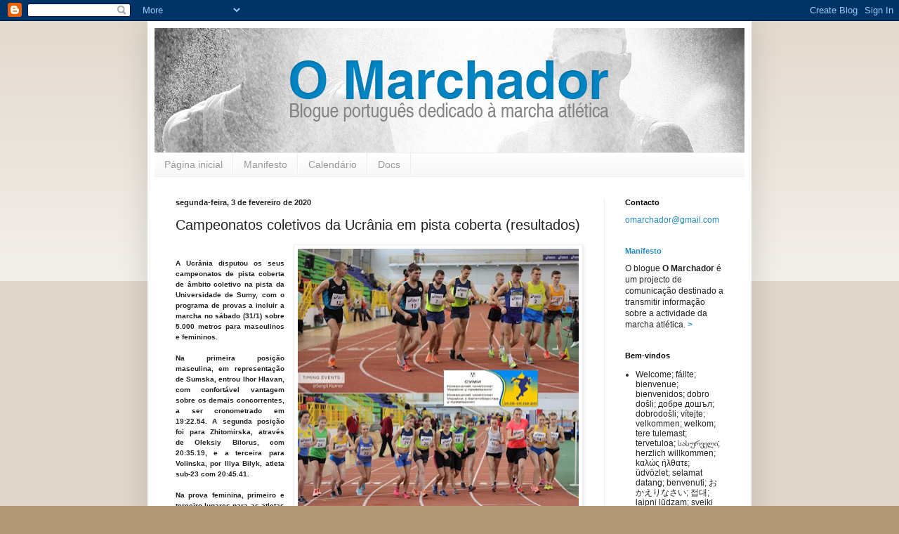

--- FILE ---
content_type: text/html; charset=UTF-8
request_url: https://omarchador.blogspot.com/2020/02/campeonatos-coletivos-da-ucrania-em.html
body_size: 17597
content:
<!DOCTYPE html>
<html class='v2' dir='ltr' lang='pt-PT'>
<head>
<link href='https://www.blogger.com/static/v1/widgets/335934321-css_bundle_v2.css' rel='stylesheet' type='text/css'/>
<meta content='width=1100' name='viewport'/>
<meta content='text/html; charset=UTF-8' http-equiv='Content-Type'/>
<meta content='blogger' name='generator'/>
<link href='https://omarchador.blogspot.com/favicon.ico' rel='icon' type='image/x-icon'/>
<link href='http://omarchador.blogspot.com/2020/02/campeonatos-coletivos-da-ucrania-em.html' rel='canonical'/>
<link rel="alternate" type="application/atom+xml" title="O Marchador - Atom" href="https://omarchador.blogspot.com/feeds/posts/default" />
<link rel="alternate" type="application/rss+xml" title="O Marchador - RSS" href="https://omarchador.blogspot.com/feeds/posts/default?alt=rss" />
<link rel="service.post" type="application/atom+xml" title="O Marchador - Atom" href="https://www.blogger.com/feeds/5627558607091884582/posts/default" />

<link rel="alternate" type="application/atom+xml" title="O Marchador - Atom" href="https://omarchador.blogspot.com/feeds/4954090101490363106/comments/default" />
<!--Can't find substitution for tag [blog.ieCssRetrofitLinks]-->
<link href='https://blogger.googleusercontent.com/img/b/R29vZ2xl/AVvXsEhYW2nI8DQgLyL6tCALOxI9k15Kzn-mWRG-sH6LoZK83YP093_MMrAU14eUKX1eD4eB0gVEhxozAFplVYM0lFG-M5NOnOQBQ_S4YA3-ChFrtb2BLaLV_pv8imeGwS42vYk_gaejgyZi1Ec/s400/UKR-Teams-Indoor-fotos-Sergii+Kumer+-+Timimg+Events.jpg' rel='image_src'/>
<meta content='http://omarchador.blogspot.com/2020/02/campeonatos-coletivos-da-ucrania-em.html' property='og:url'/>
<meta content='Campeonatos coletivos da Ucrânia em pista coberta (resultados)' property='og:title'/>
<meta content='  As partidas da marcha na pista coberta de Sumy e os vencedores, Ihor Hlavan (dorsal 10) e Tamara Havrylyuk (16). Fotos: Segii Kumer/Timing...' property='og:description'/>
<meta content='https://blogger.googleusercontent.com/img/b/R29vZ2xl/AVvXsEhYW2nI8DQgLyL6tCALOxI9k15Kzn-mWRG-sH6LoZK83YP093_MMrAU14eUKX1eD4eB0gVEhxozAFplVYM0lFG-M5NOnOQBQ_S4YA3-ChFrtb2BLaLV_pv8imeGwS42vYk_gaejgyZi1Ec/w1200-h630-p-k-no-nu/UKR-Teams-Indoor-fotos-Sergii+Kumer+-+Timimg+Events.jpg' property='og:image'/>
<title>O Marchador: Campeonatos coletivos da Ucrânia em pista coberta (resultados)</title>
<style id='page-skin-1' type='text/css'><!--
/*
-----------------------------------------------
Blogger Template Style
Name:     Simple
Designer: Blogger
URL:      www.blogger.com
----------------------------------------------- */
/* Content
----------------------------------------------- */
body {
font: normal normal 12px Arial, Tahoma, Helvetica, FreeSans, sans-serif;
color: #222222;
background: #b29a79 none repeat scroll top left;
padding: 0 40px 40px 40px;
}
html body .region-inner {
min-width: 0;
max-width: 100%;
width: auto;
}
h2 {
font-size: 22px;
}
a:link {
text-decoration:none;
color: #2288bb;
}
a:visited {
text-decoration:none;
color: #888888;
}
a:hover {
text-decoration:underline;
color: #33aaff;
}
.body-fauxcolumn-outer .fauxcolumn-inner {
background: transparent url(https://resources.blogblog.com/blogblog/data/1kt/simple/body_gradient_tile_light.png) repeat scroll top left;
_background-image: none;
}
.body-fauxcolumn-outer .cap-top {
position: absolute;
z-index: 1;
height: 400px;
width: 100%;
}
.body-fauxcolumn-outer .cap-top .cap-left {
width: 100%;
background: transparent url(https://resources.blogblog.com/blogblog/data/1kt/simple/gradients_light.png) repeat-x scroll top left;
_background-image: none;
}
.content-outer {
-moz-box-shadow: 0 0 40px rgba(0, 0, 0, .15);
-webkit-box-shadow: 0 0 5px rgba(0, 0, 0, .15);
-goog-ms-box-shadow: 0 0 10px #333333;
box-shadow: 0 0 40px rgba(0, 0, 0, .15);
margin-bottom: 1px;
}
.content-inner {
padding: 10px 10px;
}
.content-inner {
background-color: #ffffff;
}
/* Header
----------------------------------------------- */
.header-outer {
background: transparent none repeat-x scroll 0 -400px;
_background-image: none;
}
.Header h1 {
font: normal normal 60px Arial, Tahoma, Helvetica, FreeSans, sans-serif;
color: #3399bb;
text-shadow: -1px -1px 1px rgba(0, 0, 0, .2);
}
.Header h1 a {
color: #3399bb;
}
.Header .description {
font-size: 140%;
color: #777777;
}
.header-inner .Header .titlewrapper {
padding: 22px 30px;
}
.header-inner .Header .descriptionwrapper {
padding: 0 30px;
}
/* Tabs
----------------------------------------------- */
.tabs-inner .section:first-child {
border-top: 1px solid #eeeeee;
}
.tabs-inner .section:first-child ul {
margin-top: -1px;
border-top: 1px solid #eeeeee;
border-left: 0 solid #eeeeee;
border-right: 0 solid #eeeeee;
}
.tabs-inner .widget ul {
background: #f5f5f5 url(https://resources.blogblog.com/blogblog/data/1kt/simple/gradients_light.png) repeat-x scroll 0 -800px;
_background-image: none;
border-bottom: 1px solid #eeeeee;
margin-top: 0;
margin-left: -30px;
margin-right: -30px;
}
.tabs-inner .widget li a {
display: inline-block;
padding: .6em 1em;
font: normal normal 14px Arial, Tahoma, Helvetica, FreeSans, sans-serif;;
color: #999999;
border-left: 1px solid #ffffff;
border-right: 1px solid #eeeeee;
}
.tabs-inner .widget li:first-child a {
border-left: none;
}
.tabs-inner .widget li.selected a, .tabs-inner .widget li a:hover {
color: #000000;
background-color: #eeeeee;
text-decoration: none;
}
/* Columns
----------------------------------------------- */
.main-outer {
border-top: 0 solid #eeeeee;
}
.fauxcolumn-left-outer .fauxcolumn-inner {
border-right: 1px solid #eeeeee;
}
.fauxcolumn-right-outer .fauxcolumn-inner {
border-left: 1px solid #eeeeee;
}
/* Headings
----------------------------------------------- */
div.widget > h2,
div.widget h2.title {
margin: 0 0 1em 0;
font: normal bold 11px Arial, Tahoma, Helvetica, FreeSans, sans-serif;;
color: #000000;
}
/* Widgets
----------------------------------------------- */
.widget .zippy {
color: #999999;
text-shadow: 2px 2px 1px rgba(0, 0, 0, .1);
}
.widget .popular-posts ul {
list-style: none;
}
/* Posts
----------------------------------------------- */
h2.date-header {
font: normal bold 11px Arial, Tahoma, Helvetica, FreeSans, sans-serif;
}
.date-header span {
background-color: transparent;
color: #222222;
padding: inherit;
letter-spacing: inherit;
margin: inherit;
}
.main-inner {
padding-top: 30px;
padding-bottom: 30px;
}
.main-inner .column-center-inner {
padding: 0 15px;
}
.main-inner .column-center-inner .section {
margin: 0 15px;
}
.post {
margin: 0 0 25px 0;
}
h3.post-title, .comments h4 {
font: normal normal 20px Arial, Tahoma, Helvetica, FreeSans, sans-serif;;
margin: .75em 0 0;
}
.post-body {
font-size: 110%;
line-height: 1.4;
position: relative;
}
.post-body img, .post-body .tr-caption-container, .Profile img, .Image img,
.BlogList .item-thumbnail img {
padding: 2px;
background: #ffffff;
border: 1px solid #eeeeee;
-moz-box-shadow: 1px 1px 5px rgba(0, 0, 0, .1);
-webkit-box-shadow: 1px 1px 5px rgba(0, 0, 0, .1);
box-shadow: 1px 1px 5px rgba(0, 0, 0, .1);
}
.post-body img, .post-body .tr-caption-container {
padding: 5px;
}
.post-body .tr-caption-container {
color: #222222;
}
.post-body .tr-caption-container img {
padding: 0;
background: transparent;
border: none;
-moz-box-shadow: 0 0 0 rgba(0, 0, 0, .1);
-webkit-box-shadow: 0 0 0 rgba(0, 0, 0, .1);
box-shadow: 0 0 0 rgba(0, 0, 0, .1);
}
.post-header {
margin: 0 0 1.5em;
line-height: 1.6;
font-size: 90%;
}
.post-footer {
margin: 20px -2px 0;
padding: 5px 10px;
color: #666666;
background-color: #f9f9f9;
border-bottom: 1px solid #eeeeee;
line-height: 1.6;
font-size: 90%;
}
#comments .comment-author {
padding-top: 1.5em;
border-top: 1px solid #eeeeee;
background-position: 0 1.5em;
}
#comments .comment-author:first-child {
padding-top: 0;
border-top: none;
}
.avatar-image-container {
margin: .2em 0 0;
}
#comments .avatar-image-container img {
border: 1px solid #eeeeee;
}
/* Comments
----------------------------------------------- */
.comments .comments-content .icon.blog-author {
background-repeat: no-repeat;
background-image: url([data-uri]);
}
.comments .comments-content .loadmore a {
border-top: 1px solid #999999;
border-bottom: 1px solid #999999;
}
.comments .comment-thread.inline-thread {
background-color: #f9f9f9;
}
.comments .continue {
border-top: 2px solid #999999;
}
/* Accents
---------------------------------------------- */
.section-columns td.columns-cell {
border-left: 1px solid #eeeeee;
}
.blog-pager {
background: transparent none no-repeat scroll top center;
}
.blog-pager-older-link, .home-link,
.blog-pager-newer-link {
background-color: #ffffff;
padding: 5px;
}
.footer-outer {
border-top: 0 dashed #bbbbbb;
}
/* Mobile
----------------------------------------------- */
body.mobile  {
background-size: auto;
}
.mobile .body-fauxcolumn-outer {
background: transparent none repeat scroll top left;
}
.mobile .body-fauxcolumn-outer .cap-top {
background-size: 100% auto;
}
.mobile .content-outer {
-webkit-box-shadow: 0 0 3px rgba(0, 0, 0, .15);
box-shadow: 0 0 3px rgba(0, 0, 0, .15);
}
.mobile .tabs-inner .widget ul {
margin-left: 0;
margin-right: 0;
}
.mobile .post {
margin: 0;
}
.mobile .main-inner .column-center-inner .section {
margin: 0;
}
.mobile .date-header span {
padding: 0.1em 10px;
margin: 0 -10px;
}
.mobile h3.post-title {
margin: 0;
}
.mobile .blog-pager {
background: transparent none no-repeat scroll top center;
}
.mobile .footer-outer {
border-top: none;
}
.mobile .main-inner, .mobile .footer-inner {
background-color: #ffffff;
}
.mobile-index-contents {
color: #222222;
}
.mobile-link-button {
background-color: #2288bb;
}
.mobile-link-button a:link, .mobile-link-button a:visited {
color: #ffffff;
}
.mobile .tabs-inner .section:first-child {
border-top: none;
}
.mobile .tabs-inner .PageList .widget-content {
background-color: #eeeeee;
color: #000000;
border-top: 1px solid #eeeeee;
border-bottom: 1px solid #eeeeee;
}
.mobile .tabs-inner .PageList .widget-content .pagelist-arrow {
border-left: 1px solid #eeeeee;
}

--></style>
<style id='template-skin-1' type='text/css'><!--
body {
min-width: 860px;
}
.content-outer, .content-fauxcolumn-outer, .region-inner {
min-width: 860px;
max-width: 860px;
_width: 860px;
}
.main-inner .columns {
padding-left: 0px;
padding-right: 200px;
}
.main-inner .fauxcolumn-center-outer {
left: 0px;
right: 200px;
/* IE6 does not respect left and right together */
_width: expression(this.parentNode.offsetWidth -
parseInt("0px") -
parseInt("200px") + 'px');
}
.main-inner .fauxcolumn-left-outer {
width: 0px;
}
.main-inner .fauxcolumn-right-outer {
width: 200px;
}
.main-inner .column-left-outer {
width: 0px;
right: 100%;
margin-left: -0px;
}
.main-inner .column-right-outer {
width: 200px;
margin-right: -200px;
}
#layout {
min-width: 0;
}
#layout .content-outer {
min-width: 0;
width: 800px;
}
#layout .region-inner {
min-width: 0;
width: auto;
}
body#layout div.add_widget {
padding: 8px;
}
body#layout div.add_widget a {
margin-left: 32px;
}
--></style>
<link href='https://www.blogger.com/dyn-css/authorization.css?targetBlogID=5627558607091884582&amp;zx=e2810712-2468-49fd-837a-b40cbcca716c' media='none' onload='if(media!=&#39;all&#39;)media=&#39;all&#39;' rel='stylesheet'/><noscript><link href='https://www.blogger.com/dyn-css/authorization.css?targetBlogID=5627558607091884582&amp;zx=e2810712-2468-49fd-837a-b40cbcca716c' rel='stylesheet'/></noscript>
<meta name='google-adsense-platform-account' content='ca-host-pub-1556223355139109'/>
<meta name='google-adsense-platform-domain' content='blogspot.com'/>

</head>
<body class='loading variant-pale'>
<div class='navbar section' id='navbar' name='Navbar'><div class='widget Navbar' data-version='1' id='Navbar1'><script type="text/javascript">
    function setAttributeOnload(object, attribute, val) {
      if(window.addEventListener) {
        window.addEventListener('load',
          function(){ object[attribute] = val; }, false);
      } else {
        window.attachEvent('onload', function(){ object[attribute] = val; });
      }
    }
  </script>
<div id="navbar-iframe-container"></div>
<script type="text/javascript" src="https://apis.google.com/js/platform.js"></script>
<script type="text/javascript">
      gapi.load("gapi.iframes:gapi.iframes.style.bubble", function() {
        if (gapi.iframes && gapi.iframes.getContext) {
          gapi.iframes.getContext().openChild({
              url: 'https://www.blogger.com/navbar/5627558607091884582?po\x3d4954090101490363106\x26origin\x3dhttps://omarchador.blogspot.com',
              where: document.getElementById("navbar-iframe-container"),
              id: "navbar-iframe"
          });
        }
      });
    </script><script type="text/javascript">
(function() {
var script = document.createElement('script');
script.type = 'text/javascript';
script.src = '//pagead2.googlesyndication.com/pagead/js/google_top_exp.js';
var head = document.getElementsByTagName('head')[0];
if (head) {
head.appendChild(script);
}})();
</script>
</div></div>
<div class='body-fauxcolumns'>
<div class='fauxcolumn-outer body-fauxcolumn-outer'>
<div class='cap-top'>
<div class='cap-left'></div>
<div class='cap-right'></div>
</div>
<div class='fauxborder-left'>
<div class='fauxborder-right'></div>
<div class='fauxcolumn-inner'>
</div>
</div>
<div class='cap-bottom'>
<div class='cap-left'></div>
<div class='cap-right'></div>
</div>
</div>
</div>
<div class='content'>
<div class='content-fauxcolumns'>
<div class='fauxcolumn-outer content-fauxcolumn-outer'>
<div class='cap-top'>
<div class='cap-left'></div>
<div class='cap-right'></div>
</div>
<div class='fauxborder-left'>
<div class='fauxborder-right'></div>
<div class='fauxcolumn-inner'>
</div>
</div>
<div class='cap-bottom'>
<div class='cap-left'></div>
<div class='cap-right'></div>
</div>
</div>
</div>
<div class='content-outer'>
<div class='content-cap-top cap-top'>
<div class='cap-left'></div>
<div class='cap-right'></div>
</div>
<div class='fauxborder-left content-fauxborder-left'>
<div class='fauxborder-right content-fauxborder-right'></div>
<div class='content-inner'>
<header>
<div class='header-outer'>
<div class='header-cap-top cap-top'>
<div class='cap-left'></div>
<div class='cap-right'></div>
</div>
<div class='fauxborder-left header-fauxborder-left'>
<div class='fauxborder-right header-fauxborder-right'></div>
<div class='region-inner header-inner'>
<div class='header section' id='header' name='Cabeçalho'><div class='widget Header' data-version='1' id='Header1'>
<div id='header-inner'>
<a href='https://omarchador.blogspot.com/' style='display: block'>
<img alt='O Marchador' height='177px; ' id='Header1_headerimg' src='https://blogger.googleusercontent.com/img/b/R29vZ2xl/AVvXsEjBxAchZaxXzEPnCbXPwLqURlk4_6zSc4NZFkkvar8_LyFN0hJYVnwIHh95ZcK_EhH3DKoKmKKxMUGO5UQOwb5qtCMN1WgmApQENJGnG3JLFJFEBCmaozOqqq6Zo-vmqi2OyW5ogHzpSuo/s840/novocabe%25C3%25A7alhoteste-caras.jpg' style='display: block' width='840px; '/>
</a>
</div>
</div></div>
</div>
</div>
<div class='header-cap-bottom cap-bottom'>
<div class='cap-left'></div>
<div class='cap-right'></div>
</div>
</div>
</header>
<div class='tabs-outer'>
<div class='tabs-cap-top cap-top'>
<div class='cap-left'></div>
<div class='cap-right'></div>
</div>
<div class='fauxborder-left tabs-fauxborder-left'>
<div class='fauxborder-right tabs-fauxborder-right'></div>
<div class='region-inner tabs-inner'>
<div class='tabs section' id='crosscol' name='Entre colunas'><div class='widget PageList' data-version='1' id='PageList1'>
<h2>Páginas fixas</h2>
<div class='widget-content'>
<ul>
<li>
<a href='https://omarchador.blogspot.com/'>Página inicial </a>
</li>
<li>
<a href='https://omarchador.blogspot.com/p/editorial.html'>Manifesto</a>
</li>
<li>
<a href='https://omarchador.blogspot.com/p/calendario.html'>Calendário</a>
</li>
<li>
<a href='https://omarchador.blogspot.com/p/docs.html'>Docs</a>
</li>
</ul>
<div class='clear'></div>
</div>
</div></div>
<div class='tabs no-items section' id='crosscol-overflow' name='Cross-Column 2'></div>
</div>
</div>
<div class='tabs-cap-bottom cap-bottom'>
<div class='cap-left'></div>
<div class='cap-right'></div>
</div>
</div>
<div class='main-outer'>
<div class='main-cap-top cap-top'>
<div class='cap-left'></div>
<div class='cap-right'></div>
</div>
<div class='fauxborder-left main-fauxborder-left'>
<div class='fauxborder-right main-fauxborder-right'></div>
<div class='region-inner main-inner'>
<div class='columns fauxcolumns'>
<div class='fauxcolumn-outer fauxcolumn-center-outer'>
<div class='cap-top'>
<div class='cap-left'></div>
<div class='cap-right'></div>
</div>
<div class='fauxborder-left'>
<div class='fauxborder-right'></div>
<div class='fauxcolumn-inner'>
</div>
</div>
<div class='cap-bottom'>
<div class='cap-left'></div>
<div class='cap-right'></div>
</div>
</div>
<div class='fauxcolumn-outer fauxcolumn-left-outer'>
<div class='cap-top'>
<div class='cap-left'></div>
<div class='cap-right'></div>
</div>
<div class='fauxborder-left'>
<div class='fauxborder-right'></div>
<div class='fauxcolumn-inner'>
</div>
</div>
<div class='cap-bottom'>
<div class='cap-left'></div>
<div class='cap-right'></div>
</div>
</div>
<div class='fauxcolumn-outer fauxcolumn-right-outer'>
<div class='cap-top'>
<div class='cap-left'></div>
<div class='cap-right'></div>
</div>
<div class='fauxborder-left'>
<div class='fauxborder-right'></div>
<div class='fauxcolumn-inner'>
</div>
</div>
<div class='cap-bottom'>
<div class='cap-left'></div>
<div class='cap-right'></div>
</div>
</div>
<!-- corrects IE6 width calculation -->
<div class='columns-inner'>
<div class='column-center-outer'>
<div class='column-center-inner'>
<div class='main section' id='main' name='Principal'><div class='widget Blog' data-version='1' id='Blog1'>
<div class='blog-posts hfeed'>

          <div class="date-outer">
        
<h2 class='date-header'><span>segunda-feira, 3 de fevereiro de 2020</span></h2>

          <div class="date-posts">
        
<div class='post-outer'>
<div class='post hentry uncustomized-post-template' itemprop='blogPost' itemscope='itemscope' itemtype='http://schema.org/BlogPosting'>
<meta content='https://blogger.googleusercontent.com/img/b/R29vZ2xl/AVvXsEhYW2nI8DQgLyL6tCALOxI9k15Kzn-mWRG-sH6LoZK83YP093_MMrAU14eUKX1eD4eB0gVEhxozAFplVYM0lFG-M5NOnOQBQ_S4YA3-ChFrtb2BLaLV_pv8imeGwS42vYk_gaejgyZi1Ec/s400/UKR-Teams-Indoor-fotos-Sergii+Kumer+-+Timimg+Events.jpg' itemprop='image_url'/>
<meta content='5627558607091884582' itemprop='blogId'/>
<meta content='4954090101490363106' itemprop='postId'/>
<a name='4954090101490363106'></a>
<h3 class='post-title entry-title' itemprop='name'>
Campeonatos coletivos da Ucrânia em pista coberta (resultados)
</h3>
<div class='post-header'>
<div class='post-header-line-1'></div>
</div>
<div class='post-body entry-content' id='post-body-4954090101490363106' itemprop='description articleBody'>
<table cellpadding="0" cellspacing="0" class="tr-caption-container" style="float: right; margin-left: 1em; text-align: right;"><tbody>
<tr><td style="text-align: center;"><a href="https://blogger.googleusercontent.com/img/b/R29vZ2xl/AVvXsEhYW2nI8DQgLyL6tCALOxI9k15Kzn-mWRG-sH6LoZK83YP093_MMrAU14eUKX1eD4eB0gVEhxozAFplVYM0lFG-M5NOnOQBQ_S4YA3-ChFrtb2BLaLV_pv8imeGwS42vYk_gaejgyZi1Ec/s1600/UKR-Teams-Indoor-fotos-Sergii+Kumer+-+Timimg+Events.jpg" imageanchor="1" style="clear: right; margin-bottom: 1em; margin-left: auto; margin-right: auto;"><img border="0" data-original-height="647" data-original-width="704" height="367" src="https://blogger.googleusercontent.com/img/b/R29vZ2xl/AVvXsEhYW2nI8DQgLyL6tCALOxI9k15Kzn-mWRG-sH6LoZK83YP093_MMrAU14eUKX1eD4eB0gVEhxozAFplVYM0lFG-M5NOnOQBQ_S4YA3-ChFrtb2BLaLV_pv8imeGwS42vYk_gaejgyZi1Ec/s400/UKR-Teams-Indoor-fotos-Sergii+Kumer+-+Timimg+Events.jpg" width="400" /></a></td></tr>
<tr><td class="tr-caption" style="text-align: center;"><span style="font-family: Arial, Helvetica, sans-serif;">As partidas da marcha na pista coberta de Sumy e os vencedores,<br />Ihor Hlavan&nbsp;(dorsal 10) e&nbsp;Tamara Havrylyuk (16).<br />Fotos: Segii Kumer/Timing Events<br />Montagem: O Marchador</span></td></tr>
</tbody></table>
<br />
<div class="MsoNormal" style="line-height: normal; margin-bottom: .0001pt; margin-bottom: 0cm; text-align: justify;">
<b><span style="font-family: Arial, Helvetica, sans-serif; font-size: x-small;">A
Ucrânia disputou os seus campeonatos de pista coberta de âmbito coletivo na
pista da Universidade de Sumy, com o programa de provas a incluir a marcha no
sábado (31/1) sobre 5.000 metros para masculinos e femininos.<o:p></o:p></span></b></div>
<div class="MsoNormal" style="line-height: normal; margin-bottom: .0001pt; margin-bottom: 0cm; text-align: justify;">
<br /></div>
<div class="MsoNormal" style="line-height: normal; margin-bottom: .0001pt; margin-bottom: 0cm; text-align: justify;">
<b><span style="font-family: Arial, Helvetica, sans-serif; font-size: x-small;">Na
primeira posição masculina, em representação de Sumska, entrou Ihor Hlavan, com
confortável vantagem sobre os demais concorrentes, a ser cronometrado em 19:22.54.
A segunda posição foi para Zhitomirska, através de Oleksiy Bilorus, com 20:35.19,
e a terceira para Volinska, por Illya Bilyk, atleta sub-23 com 20:45.41.<o:p></o:p></span></b></div>
<div class="MsoNormal" style="line-height: normal; margin-bottom: .0001pt; margin-bottom: 0cm; text-align: justify;">
<br /></div>
<div class="MsoNormal" style="line-height: normal; margin-bottom: .0001pt; margin-bottom: 0cm; text-align: justify;">
<b><span style="font-family: Arial, Helvetica, sans-serif; font-size: x-small;">Na
prova feminina, primeiro e terceiro lugares para as atletas de Zhitomirska, na circunstância
Tamara Havrylyuk (Stasyuk), com 23:25.17, e Halyna Klepus (Iakovchuk), com 23:52.87.
Entre ambas cortou a meta a representante de Volinska, Olena Shumkina, com 23:45.97.<o:p></o:p></span></b></div>
<div class="MsoNormal" style="line-height: normal; margin-bottom: .0001pt; margin-bottom: 0cm; text-align: justify;">
<br /></div>
<div class="MsoNormal" style="line-height: normal; margin-bottom: .0001pt; margin-bottom: 0cm; text-align: justify;">
<b><span style="font-family: Arial, Helvetica, sans-serif; font-size: x-small;">Coletivamente,
e em termos globais, com 24 regiões a disputarem o campeonato, vitória para Kiev,
com 499 pontos, seguida de Charkivska, com 489, e apenas a 1 ponto desta, Donetska
(488).<o:p></o:p></span></b></div>
<div class="MsoNormal" style="line-height: normal; margin-bottom: .0001pt; margin-bottom: 0cm;">
<br /></div>
<div class="MsoNormal" style="line-height: normal; margin-bottom: .0001pt; margin-bottom: 0cm;">
<b><span style="font-family: Arial, Helvetica, sans-serif; font-size: x-small;">Classificações<o:p></o:p></span></b></div>
<div class="MsoNormal" style="line-height: normal; margin-bottom: .0001pt; margin-bottom: 0cm;">
<span style="font-family: Arial, Helvetica, sans-serif; font-size: x-small;">5.000 m masculinos<o:p></o:p></span></div>
<div class="MsoNormal" style="line-height: normal; margin-bottom: .0001pt; margin-bottom: 0cm;">
<b><span style="font-family: Arial, Helvetica, sans-serif; font-size: x-small;">1.º,
Ihor Hlavan (1990), 19:22.54<o:p></o:p></span></b></div>
<div class="MsoNormal" style="line-height: normal; margin-bottom: .0001pt; margin-bottom: 0cm;">
<b><span lang="EN-US"><span style="font-family: Arial, Helvetica, sans-serif; font-size: x-small;">2.º, Oleksiy Bilorus (1992), 20:35.19<o:p></o:p></span></span></b></div>
<div class="MsoNormal" style="line-height: normal; margin-bottom: .0001pt; margin-bottom: 0cm;">
<b><span lang="EN-US"><span style="font-family: Arial, Helvetica, sans-serif; font-size: x-small;">3.º, Illya Bilyk (1999), 20:45.41<o:p></o:p></span></span></b></div>
<div class="MsoNormal" style="line-height: normal; margin-bottom: .0001pt; margin-bottom: 0cm;">
<b><span lang="EN-US"><span style="font-family: Arial, Helvetica, sans-serif; font-size: x-small;">4.º, Andriy Marchuk (1998), 20:54.10<o:p></o:p></span></span></b></div>
<div class="MsoNormal" style="line-height: normal; margin-bottom: .0001pt; margin-bottom: 0cm;">
<b><span lang="EN-US"><span style="font-family: Arial, Helvetica, sans-serif; font-size: x-small;">5.º, Kyrylo Andrushchenko (1993), 21:01.40<o:p></o:p></span></span></b></div>
<div class="MsoNormal" style="line-height: normal; margin-bottom: .0001pt; margin-bottom: 0cm;">
<b><span lang="EN-US"><span style="font-family: Arial, Helvetica, sans-serif; font-size: x-small;">6.º, Oleksiy Shelest (1973), 21:07.23<o:p></o:p></span></span></b></div>
<div class="MsoNormal" style="line-height: normal; margin-bottom: .0001pt; margin-bottom: 0cm;">
<b><span lang="EN-US"><span style="font-family: Arial, Helvetica, sans-serif; font-size: x-small;">7.º, Dmytro Medvedyuk (2000), 21:34.61<o:p></o:p></span></span></b></div>
<div class="MsoNormal" style="line-height: normal; margin-bottom: .0001pt; margin-bottom: 0cm;">
<b><span lang="EN-US"><span style="font-family: Arial, Helvetica, sans-serif; font-size: x-small;">8.º, Andriy Krasnovskyy (1998), 22:01.35<o:p></o:p></span></span></b></div>
<div class="MsoNormal" style="line-height: normal; margin-bottom: .0001pt; margin-bottom: 0cm;">
<b><span lang="EN-US"><span style="font-family: Arial, Helvetica, sans-serif; font-size: x-small;">9.º, Oleksandr Venhlovskyy (1985), 22:49.92<o:p></o:p></span></span></b></div>
<div class="MsoNormal" style="line-height: normal; margin-bottom: .0001pt; margin-bottom: 0cm;">
<b><span lang="EN-US"><span style="font-family: Arial, Helvetica, sans-serif; font-size: x-small;">10.º, Andriy Syndyuk (1999), 22:58.45<o:p></o:p></span></span></b></div>
<div class="MsoNormal" style="line-height: normal; margin-bottom: .0001pt; margin-bottom: 0cm;">
<b><span lang="EN-US"><span style="font-family: Arial, Helvetica, sans-serif; font-size: x-small;">11.º, Anton Kravchenko (1999), 25:03.26<o:p></o:p></span></span></b></div>
<div class="MsoNormal" style="line-height: normal; margin-bottom: .0001pt; margin-bottom: 0cm;">
<br /></div>
<div class="MsoNormal" style="line-height: normal; margin-bottom: .0001pt; margin-bottom: 0cm;">
<span style="font-family: Arial, Helvetica, sans-serif; font-size: x-small;">5.000 m
femininos<o:p></o:p></span></div>
<div class="MsoNormal" style="line-height: normal; margin-bottom: .0001pt; margin-bottom: 0cm;">
<b><span style="font-family: Arial, Helvetica, sans-serif; font-size: x-small;">1.ª,
Tamara Havrylyuk (Stasyuk) (1995), 23:25.17<o:p></o:p></span></b></div>
<div class="MsoNormal" style="line-height: normal; margin-bottom: .0001pt; margin-bottom: 0cm;">
<b><span style="font-family: Arial, Helvetica, sans-serif; font-size: x-small;">2.ª,
Olena Shumkina (1988), 23:45.97<o:p></o:p></span></b></div>
<div class="MsoNormal" style="line-height: normal; margin-bottom: .0001pt; margin-bottom: 0cm;">
<b><span style="font-family: Arial, Helvetica, sans-serif; font-size: x-small;">3.ª,
Halyna Klepus (Iakovchuk) (1992), 23:52.87<o:p></o:p></span></b></div>
<div class="MsoNormal" style="line-height: normal; margin-bottom: .0001pt; margin-bottom: 0cm;">
<b><span style="font-family: Arial, Helvetica, sans-serif; font-size: x-small;">4.ª,
Daryna Kasyan (2002), 24:12.15<o:p></o:p></span></b></div>
<div class="MsoNormal" style="line-height: normal; margin-bottom: .0001pt; margin-bottom: 0cm;">
<b><span style="font-family: Arial, Helvetica, sans-serif; font-size: x-small;">5.ª,
Yuliya Balym (1997), 24:12.24<o:p></o:p></span></b></div>
<div class="MsoNormal" style="line-height: normal; margin-bottom: .0001pt; margin-bottom: 0cm;">
<b><span style="font-family: Arial, Helvetica, sans-serif; font-size: x-small;">6.ª,
Alina Sokolovska (1993), 24:40.04<o:p></o:p></span></b></div>
<div class="MsoNormal" style="line-height: normal; margin-bottom: .0001pt; margin-bottom: 0cm;">
<b><span style="font-family: Arial, Helvetica, sans-serif; font-size: x-small;">7.ª,
Yevheniya Sychok (2000), 25:45.45<o:p></o:p></span></b></div>
<div class="MsoNormal" style="line-height: normal; margin-bottom: .0001pt; margin-bottom: 0cm;">
<b><span style="font-family: Arial, Helvetica, sans-serif; font-size: x-small;">8.ª,
Anastasiya Lukashevych (2001), 26:46.86<o:p></o:p></span></b></div>
<div class="MsoNormal" style="line-height: normal; margin-bottom: .0001pt; margin-bottom: 0cm;">
<b><span style="font-family: Arial, Helvetica, sans-serif; font-size: x-small;">9.ª,
Iryna Vovk (2001), 27:11.51<o:p></o:p></span></b></div>
<div class="MsoNormal" style="line-height: normal; margin-bottom: .0001pt; margin-bottom: 0cm;">
<b><span style="font-family: Arial, Helvetica, sans-serif; font-size: x-small;">10.ª,
Olha Hrytsak (1993), 27:16.86<o:p></o:p></span></b></div>
<div class="MsoNormal" style="line-height: normal; margin-bottom: .0001pt; margin-bottom: 0cm;">
<b><span style="font-family: Arial, Helvetica, sans-serif; font-size: x-small;">11.ª,
Yuliya Kushka (1997), 28:08.48<o:p></o:p></span></b></div>
<div class="MsoNormal" style="line-height: normal; margin-bottom: .0001pt; margin-bottom: 0cm;">
<b><span style="font-family: Arial, Helvetica, sans-serif; font-size: x-small;">12.ª,
Mariia Makota (2002), 28:35.89<o:p></o:p></span></b></div>
<div class="MsoNormal" style="line-height: normal; margin-bottom: .0001pt; margin-bottom: 0cm;">
<b><span style="font-family: Arial, Helvetica, sans-serif; font-size: x-small;">13.ª,
Anastasiia Shyrokova (2000), 28:40.81<o:p></o:p></span></b></div>
<div class="MsoNormal" style="line-height: normal; margin-bottom: .0001pt; margin-bottom: 0cm;">
<b><span style="font-family: Arial, Helvetica, sans-serif; font-size: x-small;">14.ª,
Maryna Hryhorova (2002), 31:29.78</span></b></div>
<div class="MsoNormal" style="line-height: normal; margin-bottom: .0001pt; margin-bottom: 0cm;">
<span style="font-family: Arial, Helvetica, sans-serif; font-size: x-small;">Desclassificada:
Yana Faryna (1999).</span></div>
<div style='clear: both;'></div>
</div>
<div class='post-footer'>
<div class='post-footer-line post-footer-line-1'>
<span class='post-author vcard'>
Publicada por
<span class='fn' itemprop='author' itemscope='itemscope' itemtype='http://schema.org/Person'>
<meta content='https://www.blogger.com/profile/08317555415041708515' itemprop='url'/>
<a class='g-profile' href='https://www.blogger.com/profile/08317555415041708515' rel='author' title='author profile'>
<span itemprop='name'>O Marchador</span>
</a>
</span>
</span>
<span class='post-timestamp'>
à(s)
<meta content='http://omarchador.blogspot.com/2020/02/campeonatos-coletivos-da-ucrania-em.html' itemprop='url'/>
<a class='timestamp-link' href='https://omarchador.blogspot.com/2020/02/campeonatos-coletivos-da-ucrania-em.html' rel='bookmark' title='permanent link'><abbr class='published' itemprop='datePublished' title='2020-02-03T21:48:00Z'>21:48</abbr></a>
</span>
<span class='post-comment-link'>
</span>
<span class='post-icons'>
<span class='item-control blog-admin pid-833732666'>
<a href='https://www.blogger.com/post-edit.g?blogID=5627558607091884582&postID=4954090101490363106&from=pencil' title='Editar mensagem'>
<img alt='' class='icon-action' height='18' src='https://resources.blogblog.com/img/icon18_edit_allbkg.gif' width='18'/>
</a>
</span>
</span>
<div class='post-share-buttons goog-inline-block'>
</div>
</div>
<div class='post-footer-line post-footer-line-2'>
<span class='post-labels'>
Etiquetas:
<a href='https://omarchador.blogspot.com/search/label/Not%C3%ADcias' rel='tag'>Notícias</a>
</span>
</div>
<div class='post-footer-line post-footer-line-3'>
<span class='post-location'>
</span>
</div>
</div>
</div>
<div class='comments' id='comments'>
<a name='comments'></a>
</div>
</div>

        </div></div>
      
</div>
<div class='blog-pager' id='blog-pager'>
<span id='blog-pager-newer-link'>
<a class='blog-pager-newer-link' href='https://omarchador.blogspot.com/2020/02/carolina-costa-scp-e-rui-coelho-cas-os.html' id='Blog1_blog-pager-newer-link' title='Mensagem mais recente'>Mensagem mais recente</a>
</span>
<span id='blog-pager-older-link'>
<a class='blog-pager-older-link' href='https://omarchador.blogspot.com/2020/02/pedro-martins-distinguido-na-gala-do.html' id='Blog1_blog-pager-older-link' title='Mensagem antiga'>Mensagem antiga</a>
</span>
<a class='home-link' href='https://omarchador.blogspot.com/'>Página inicial</a>
</div>
<div class='clear'></div>
<div class='post-feeds'>
</div>
</div></div>
</div>
</div>
<div class='column-left-outer'>
<div class='column-left-inner'>
<aside>
</aside>
</div>
</div>
<div class='column-right-outer'>
<div class='column-right-inner'>
<aside>
<div class='sidebar section' id='sidebar-right-1'><div class='widget Text' data-version='1' id='Text2'>
<h2 class='title'>Contacto</h2>
<div class='widget-content'>
<a href="mailto:omarchador@gmail.com">omarchador@gmail.com</a>
</div>
<div class='clear'></div>
</div><div class='widget Text' data-version='1' id='Text1'>
<h2 class='title'><a href="http://omarchador.blogspot.com/p/editorial.html">Manifesto</a></h2>
<div class='widget-content'>
O blogue <strong>O Marchador</strong> é um projecto de comunicação destinado a transmitir informação sobre a actividade da marcha atlética. <a href="http://omarchador.blogspot.com/p/editorial.html"><strong>></strong></a>
</div>
<div class='clear'></div>
</div><div class='widget TextList' data-version='1' id='TextList1'>
<h2>Bem-vindos</h2>
<div class='widget-content'>
<ul>
<li>Welcome; fáilte; bienvenue; bienvenidos; dobro došli; добре дошъл; dobrodošli; vítejte; velkommen; welkom; tere tulemast; tervetuloa; სასურველი; herzlich willkommen; kαλώς ήλθατε; üdvözlet; selamat datang; benvenuti; おかえりなさい; 접대; laipni lūdzam; sveiki atvykę; velkommen; witajcie; bine aţi venit; добро пожаловать; vitajte; välkommen; hoş geldiniz; Ласкаво просимо; բարի գալուստ; 受 欢 迎 的;  ترحيب; karibu; आपक&#2366; स&#2381;व&#2366;गत ह&#2376;.</li>
</ul>
<div class='clear'></div>
</div>
</div><div class='widget BlogArchive' data-version='1' id='BlogArchive1'>
<h2>Arquivo</h2>
<div class='widget-content'>
<div id='ArchiveList'>
<div id='BlogArchive1_ArchiveList'>
<ul class='hierarchy'>
<li class='archivedate collapsed'>
<a class='toggle' href='javascript:void(0)'>
<span class='zippy'>

        &#9658;&#160;
      
</span>
</a>
<a class='post-count-link' href='https://omarchador.blogspot.com/2026/'>
2026
</a>
<span class='post-count' dir='ltr'>(35)</span>
<ul class='hierarchy'>
<li class='archivedate collapsed'>
<a class='toggle' href='javascript:void(0)'>
<span class='zippy'>

        &#9658;&#160;
      
</span>
</a>
<a class='post-count-link' href='https://omarchador.blogspot.com/2026/01/'>
janeiro
</a>
<span class='post-count' dir='ltr'>(35)</span>
</li>
</ul>
</li>
</ul>
<ul class='hierarchy'>
<li class='archivedate collapsed'>
<a class='toggle' href='javascript:void(0)'>
<span class='zippy'>

        &#9658;&#160;
      
</span>
</a>
<a class='post-count-link' href='https://omarchador.blogspot.com/2025/'>
2025
</a>
<span class='post-count' dir='ltr'>(462)</span>
<ul class='hierarchy'>
<li class='archivedate collapsed'>
<a class='toggle' href='javascript:void(0)'>
<span class='zippy'>

        &#9658;&#160;
      
</span>
</a>
<a class='post-count-link' href='https://omarchador.blogspot.com/2025/12/'>
dezembro
</a>
<span class='post-count' dir='ltr'>(32)</span>
</li>
</ul>
<ul class='hierarchy'>
<li class='archivedate collapsed'>
<a class='toggle' href='javascript:void(0)'>
<span class='zippy'>

        &#9658;&#160;
      
</span>
</a>
<a class='post-count-link' href='https://omarchador.blogspot.com/2025/11/'>
novembro
</a>
<span class='post-count' dir='ltr'>(30)</span>
</li>
</ul>
<ul class='hierarchy'>
<li class='archivedate collapsed'>
<a class='toggle' href='javascript:void(0)'>
<span class='zippy'>

        &#9658;&#160;
      
</span>
</a>
<a class='post-count-link' href='https://omarchador.blogspot.com/2025/10/'>
outubro
</a>
<span class='post-count' dir='ltr'>(36)</span>
</li>
</ul>
<ul class='hierarchy'>
<li class='archivedate collapsed'>
<a class='toggle' href='javascript:void(0)'>
<span class='zippy'>

        &#9658;&#160;
      
</span>
</a>
<a class='post-count-link' href='https://omarchador.blogspot.com/2025/09/'>
setembro
</a>
<span class='post-count' dir='ltr'>(32)</span>
</li>
</ul>
<ul class='hierarchy'>
<li class='archivedate collapsed'>
<a class='toggle' href='javascript:void(0)'>
<span class='zippy'>

        &#9658;&#160;
      
</span>
</a>
<a class='post-count-link' href='https://omarchador.blogspot.com/2025/08/'>
agosto
</a>
<span class='post-count' dir='ltr'>(38)</span>
</li>
</ul>
<ul class='hierarchy'>
<li class='archivedate collapsed'>
<a class='toggle' href='javascript:void(0)'>
<span class='zippy'>

        &#9658;&#160;
      
</span>
</a>
<a class='post-count-link' href='https://omarchador.blogspot.com/2025/07/'>
julho
</a>
<span class='post-count' dir='ltr'>(57)</span>
</li>
</ul>
<ul class='hierarchy'>
<li class='archivedate collapsed'>
<a class='toggle' href='javascript:void(0)'>
<span class='zippy'>

        &#9658;&#160;
      
</span>
</a>
<a class='post-count-link' href='https://omarchador.blogspot.com/2025/06/'>
junho
</a>
<span class='post-count' dir='ltr'>(33)</span>
</li>
</ul>
<ul class='hierarchy'>
<li class='archivedate collapsed'>
<a class='toggle' href='javascript:void(0)'>
<span class='zippy'>

        &#9658;&#160;
      
</span>
</a>
<a class='post-count-link' href='https://omarchador.blogspot.com/2025/05/'>
maio
</a>
<span class='post-count' dir='ltr'>(43)</span>
</li>
</ul>
<ul class='hierarchy'>
<li class='archivedate collapsed'>
<a class='toggle' href='javascript:void(0)'>
<span class='zippy'>

        &#9658;&#160;
      
</span>
</a>
<a class='post-count-link' href='https://omarchador.blogspot.com/2025/04/'>
abril
</a>
<span class='post-count' dir='ltr'>(35)</span>
</li>
</ul>
<ul class='hierarchy'>
<li class='archivedate collapsed'>
<a class='toggle' href='javascript:void(0)'>
<span class='zippy'>

        &#9658;&#160;
      
</span>
</a>
<a class='post-count-link' href='https://omarchador.blogspot.com/2025/03/'>
março
</a>
<span class='post-count' dir='ltr'>(48)</span>
</li>
</ul>
<ul class='hierarchy'>
<li class='archivedate collapsed'>
<a class='toggle' href='javascript:void(0)'>
<span class='zippy'>

        &#9658;&#160;
      
</span>
</a>
<a class='post-count-link' href='https://omarchador.blogspot.com/2025/02/'>
fevereiro
</a>
<span class='post-count' dir='ltr'>(40)</span>
</li>
</ul>
<ul class='hierarchy'>
<li class='archivedate collapsed'>
<a class='toggle' href='javascript:void(0)'>
<span class='zippy'>

        &#9658;&#160;
      
</span>
</a>
<a class='post-count-link' href='https://omarchador.blogspot.com/2025/01/'>
janeiro
</a>
<span class='post-count' dir='ltr'>(38)</span>
</li>
</ul>
</li>
</ul>
<ul class='hierarchy'>
<li class='archivedate collapsed'>
<a class='toggle' href='javascript:void(0)'>
<span class='zippy'>

        &#9658;&#160;
      
</span>
</a>
<a class='post-count-link' href='https://omarchador.blogspot.com/2024/'>
2024
</a>
<span class='post-count' dir='ltr'>(452)</span>
<ul class='hierarchy'>
<li class='archivedate collapsed'>
<a class='toggle' href='javascript:void(0)'>
<span class='zippy'>

        &#9658;&#160;
      
</span>
</a>
<a class='post-count-link' href='https://omarchador.blogspot.com/2024/12/'>
dezembro
</a>
<span class='post-count' dir='ltr'>(36)</span>
</li>
</ul>
<ul class='hierarchy'>
<li class='archivedate collapsed'>
<a class='toggle' href='javascript:void(0)'>
<span class='zippy'>

        &#9658;&#160;
      
</span>
</a>
<a class='post-count-link' href='https://omarchador.blogspot.com/2024/11/'>
novembro
</a>
<span class='post-count' dir='ltr'>(32)</span>
</li>
</ul>
<ul class='hierarchy'>
<li class='archivedate collapsed'>
<a class='toggle' href='javascript:void(0)'>
<span class='zippy'>

        &#9658;&#160;
      
</span>
</a>
<a class='post-count-link' href='https://omarchador.blogspot.com/2024/10/'>
outubro
</a>
<span class='post-count' dir='ltr'>(35)</span>
</li>
</ul>
<ul class='hierarchy'>
<li class='archivedate collapsed'>
<a class='toggle' href='javascript:void(0)'>
<span class='zippy'>

        &#9658;&#160;
      
</span>
</a>
<a class='post-count-link' href='https://omarchador.blogspot.com/2024/09/'>
setembro
</a>
<span class='post-count' dir='ltr'>(30)</span>
</li>
</ul>
<ul class='hierarchy'>
<li class='archivedate collapsed'>
<a class='toggle' href='javascript:void(0)'>
<span class='zippy'>

        &#9658;&#160;
      
</span>
</a>
<a class='post-count-link' href='https://omarchador.blogspot.com/2024/08/'>
agosto
</a>
<span class='post-count' dir='ltr'>(35)</span>
</li>
</ul>
<ul class='hierarchy'>
<li class='archivedate collapsed'>
<a class='toggle' href='javascript:void(0)'>
<span class='zippy'>

        &#9658;&#160;
      
</span>
</a>
<a class='post-count-link' href='https://omarchador.blogspot.com/2024/07/'>
julho
</a>
<span class='post-count' dir='ltr'>(47)</span>
</li>
</ul>
<ul class='hierarchy'>
<li class='archivedate collapsed'>
<a class='toggle' href='javascript:void(0)'>
<span class='zippy'>

        &#9658;&#160;
      
</span>
</a>
<a class='post-count-link' href='https://omarchador.blogspot.com/2024/06/'>
junho
</a>
<span class='post-count' dir='ltr'>(35)</span>
</li>
</ul>
<ul class='hierarchy'>
<li class='archivedate collapsed'>
<a class='toggle' href='javascript:void(0)'>
<span class='zippy'>

        &#9658;&#160;
      
</span>
</a>
<a class='post-count-link' href='https://omarchador.blogspot.com/2024/05/'>
maio
</a>
<span class='post-count' dir='ltr'>(42)</span>
</li>
</ul>
<ul class='hierarchy'>
<li class='archivedate collapsed'>
<a class='toggle' href='javascript:void(0)'>
<span class='zippy'>

        &#9658;&#160;
      
</span>
</a>
<a class='post-count-link' href='https://omarchador.blogspot.com/2024/04/'>
abril
</a>
<span class='post-count' dir='ltr'>(38)</span>
</li>
</ul>
<ul class='hierarchy'>
<li class='archivedate collapsed'>
<a class='toggle' href='javascript:void(0)'>
<span class='zippy'>

        &#9658;&#160;
      
</span>
</a>
<a class='post-count-link' href='https://omarchador.blogspot.com/2024/03/'>
março
</a>
<span class='post-count' dir='ltr'>(42)</span>
</li>
</ul>
<ul class='hierarchy'>
<li class='archivedate collapsed'>
<a class='toggle' href='javascript:void(0)'>
<span class='zippy'>

        &#9658;&#160;
      
</span>
</a>
<a class='post-count-link' href='https://omarchador.blogspot.com/2024/02/'>
fevereiro
</a>
<span class='post-count' dir='ltr'>(46)</span>
</li>
</ul>
<ul class='hierarchy'>
<li class='archivedate collapsed'>
<a class='toggle' href='javascript:void(0)'>
<span class='zippy'>

        &#9658;&#160;
      
</span>
</a>
<a class='post-count-link' href='https://omarchador.blogspot.com/2024/01/'>
janeiro
</a>
<span class='post-count' dir='ltr'>(34)</span>
</li>
</ul>
</li>
</ul>
<ul class='hierarchy'>
<li class='archivedate collapsed'>
<a class='toggle' href='javascript:void(0)'>
<span class='zippy'>

        &#9658;&#160;
      
</span>
</a>
<a class='post-count-link' href='https://omarchador.blogspot.com/2023/'>
2023
</a>
<span class='post-count' dir='ltr'>(530)</span>
<ul class='hierarchy'>
<li class='archivedate collapsed'>
<a class='toggle' href='javascript:void(0)'>
<span class='zippy'>

        &#9658;&#160;
      
</span>
</a>
<a class='post-count-link' href='https://omarchador.blogspot.com/2023/12/'>
dezembro
</a>
<span class='post-count' dir='ltr'>(33)</span>
</li>
</ul>
<ul class='hierarchy'>
<li class='archivedate collapsed'>
<a class='toggle' href='javascript:void(0)'>
<span class='zippy'>

        &#9658;&#160;
      
</span>
</a>
<a class='post-count-link' href='https://omarchador.blogspot.com/2023/11/'>
novembro
</a>
<span class='post-count' dir='ltr'>(31)</span>
</li>
</ul>
<ul class='hierarchy'>
<li class='archivedate collapsed'>
<a class='toggle' href='javascript:void(0)'>
<span class='zippy'>

        &#9658;&#160;
      
</span>
</a>
<a class='post-count-link' href='https://omarchador.blogspot.com/2023/10/'>
outubro
</a>
<span class='post-count' dir='ltr'>(38)</span>
</li>
</ul>
<ul class='hierarchy'>
<li class='archivedate collapsed'>
<a class='toggle' href='javascript:void(0)'>
<span class='zippy'>

        &#9658;&#160;
      
</span>
</a>
<a class='post-count-link' href='https://omarchador.blogspot.com/2023/09/'>
setembro
</a>
<span class='post-count' dir='ltr'>(35)</span>
</li>
</ul>
<ul class='hierarchy'>
<li class='archivedate collapsed'>
<a class='toggle' href='javascript:void(0)'>
<span class='zippy'>

        &#9658;&#160;
      
</span>
</a>
<a class='post-count-link' href='https://omarchador.blogspot.com/2023/08/'>
agosto
</a>
<span class='post-count' dir='ltr'>(37)</span>
</li>
</ul>
<ul class='hierarchy'>
<li class='archivedate collapsed'>
<a class='toggle' href='javascript:void(0)'>
<span class='zippy'>

        &#9658;&#160;
      
</span>
</a>
<a class='post-count-link' href='https://omarchador.blogspot.com/2023/07/'>
julho
</a>
<span class='post-count' dir='ltr'>(61)</span>
</li>
</ul>
<ul class='hierarchy'>
<li class='archivedate collapsed'>
<a class='toggle' href='javascript:void(0)'>
<span class='zippy'>

        &#9658;&#160;
      
</span>
</a>
<a class='post-count-link' href='https://omarchador.blogspot.com/2023/06/'>
junho
</a>
<span class='post-count' dir='ltr'>(38)</span>
</li>
</ul>
<ul class='hierarchy'>
<li class='archivedate collapsed'>
<a class='toggle' href='javascript:void(0)'>
<span class='zippy'>

        &#9658;&#160;
      
</span>
</a>
<a class='post-count-link' href='https://omarchador.blogspot.com/2023/05/'>
maio
</a>
<span class='post-count' dir='ltr'>(52)</span>
</li>
</ul>
<ul class='hierarchy'>
<li class='archivedate collapsed'>
<a class='toggle' href='javascript:void(0)'>
<span class='zippy'>

        &#9658;&#160;
      
</span>
</a>
<a class='post-count-link' href='https://omarchador.blogspot.com/2023/04/'>
abril
</a>
<span class='post-count' dir='ltr'>(49)</span>
</li>
</ul>
<ul class='hierarchy'>
<li class='archivedate collapsed'>
<a class='toggle' href='javascript:void(0)'>
<span class='zippy'>

        &#9658;&#160;
      
</span>
</a>
<a class='post-count-link' href='https://omarchador.blogspot.com/2023/03/'>
março
</a>
<span class='post-count' dir='ltr'>(66)</span>
</li>
</ul>
<ul class='hierarchy'>
<li class='archivedate collapsed'>
<a class='toggle' href='javascript:void(0)'>
<span class='zippy'>

        &#9658;&#160;
      
</span>
</a>
<a class='post-count-link' href='https://omarchador.blogspot.com/2023/02/'>
fevereiro
</a>
<span class='post-count' dir='ltr'>(50)</span>
</li>
</ul>
<ul class='hierarchy'>
<li class='archivedate collapsed'>
<a class='toggle' href='javascript:void(0)'>
<span class='zippy'>

        &#9658;&#160;
      
</span>
</a>
<a class='post-count-link' href='https://omarchador.blogspot.com/2023/01/'>
janeiro
</a>
<span class='post-count' dir='ltr'>(40)</span>
</li>
</ul>
</li>
</ul>
<ul class='hierarchy'>
<li class='archivedate collapsed'>
<a class='toggle' href='javascript:void(0)'>
<span class='zippy'>

        &#9658;&#160;
      
</span>
</a>
<a class='post-count-link' href='https://omarchador.blogspot.com/2022/'>
2022
</a>
<span class='post-count' dir='ltr'>(542)</span>
<ul class='hierarchy'>
<li class='archivedate collapsed'>
<a class='toggle' href='javascript:void(0)'>
<span class='zippy'>

        &#9658;&#160;
      
</span>
</a>
<a class='post-count-link' href='https://omarchador.blogspot.com/2022/12/'>
dezembro
</a>
<span class='post-count' dir='ltr'>(32)</span>
</li>
</ul>
<ul class='hierarchy'>
<li class='archivedate collapsed'>
<a class='toggle' href='javascript:void(0)'>
<span class='zippy'>

        &#9658;&#160;
      
</span>
</a>
<a class='post-count-link' href='https://omarchador.blogspot.com/2022/11/'>
novembro
</a>
<span class='post-count' dir='ltr'>(34)</span>
</li>
</ul>
<ul class='hierarchy'>
<li class='archivedate collapsed'>
<a class='toggle' href='javascript:void(0)'>
<span class='zippy'>

        &#9658;&#160;
      
</span>
</a>
<a class='post-count-link' href='https://omarchador.blogspot.com/2022/10/'>
outubro
</a>
<span class='post-count' dir='ltr'>(39)</span>
</li>
</ul>
<ul class='hierarchy'>
<li class='archivedate collapsed'>
<a class='toggle' href='javascript:void(0)'>
<span class='zippy'>

        &#9658;&#160;
      
</span>
</a>
<a class='post-count-link' href='https://omarchador.blogspot.com/2022/09/'>
setembro
</a>
<span class='post-count' dir='ltr'>(32)</span>
</li>
</ul>
<ul class='hierarchy'>
<li class='archivedate collapsed'>
<a class='toggle' href='javascript:void(0)'>
<span class='zippy'>

        &#9658;&#160;
      
</span>
</a>
<a class='post-count-link' href='https://omarchador.blogspot.com/2022/08/'>
agosto
</a>
<span class='post-count' dir='ltr'>(38)</span>
</li>
</ul>
<ul class='hierarchy'>
<li class='archivedate collapsed'>
<a class='toggle' href='javascript:void(0)'>
<span class='zippy'>

        &#9658;&#160;
      
</span>
</a>
<a class='post-count-link' href='https://omarchador.blogspot.com/2022/07/'>
julho
</a>
<span class='post-count' dir='ltr'>(52)</span>
</li>
</ul>
<ul class='hierarchy'>
<li class='archivedate collapsed'>
<a class='toggle' href='javascript:void(0)'>
<span class='zippy'>

        &#9658;&#160;
      
</span>
</a>
<a class='post-count-link' href='https://omarchador.blogspot.com/2022/06/'>
junho
</a>
<span class='post-count' dir='ltr'>(54)</span>
</li>
</ul>
<ul class='hierarchy'>
<li class='archivedate collapsed'>
<a class='toggle' href='javascript:void(0)'>
<span class='zippy'>

        &#9658;&#160;
      
</span>
</a>
<a class='post-count-link' href='https://omarchador.blogspot.com/2022/05/'>
maio
</a>
<span class='post-count' dir='ltr'>(56)</span>
</li>
</ul>
<ul class='hierarchy'>
<li class='archivedate collapsed'>
<a class='toggle' href='javascript:void(0)'>
<span class='zippy'>

        &#9658;&#160;
      
</span>
</a>
<a class='post-count-link' href='https://omarchador.blogspot.com/2022/04/'>
abril
</a>
<span class='post-count' dir='ltr'>(43)</span>
</li>
</ul>
<ul class='hierarchy'>
<li class='archivedate collapsed'>
<a class='toggle' href='javascript:void(0)'>
<span class='zippy'>

        &#9658;&#160;
      
</span>
</a>
<a class='post-count-link' href='https://omarchador.blogspot.com/2022/03/'>
março
</a>
<span class='post-count' dir='ltr'>(51)</span>
</li>
</ul>
<ul class='hierarchy'>
<li class='archivedate collapsed'>
<a class='toggle' href='javascript:void(0)'>
<span class='zippy'>

        &#9658;&#160;
      
</span>
</a>
<a class='post-count-link' href='https://omarchador.blogspot.com/2022/02/'>
fevereiro
</a>
<span class='post-count' dir='ltr'>(57)</span>
</li>
</ul>
<ul class='hierarchy'>
<li class='archivedate collapsed'>
<a class='toggle' href='javascript:void(0)'>
<span class='zippy'>

        &#9658;&#160;
      
</span>
</a>
<a class='post-count-link' href='https://omarchador.blogspot.com/2022/01/'>
janeiro
</a>
<span class='post-count' dir='ltr'>(54)</span>
</li>
</ul>
</li>
</ul>
<ul class='hierarchy'>
<li class='archivedate collapsed'>
<a class='toggle' href='javascript:void(0)'>
<span class='zippy'>

        &#9658;&#160;
      
</span>
</a>
<a class='post-count-link' href='https://omarchador.blogspot.com/2021/'>
2021
</a>
<span class='post-count' dir='ltr'>(565)</span>
<ul class='hierarchy'>
<li class='archivedate collapsed'>
<a class='toggle' href='javascript:void(0)'>
<span class='zippy'>

        &#9658;&#160;
      
</span>
</a>
<a class='post-count-link' href='https://omarchador.blogspot.com/2021/12/'>
dezembro
</a>
<span class='post-count' dir='ltr'>(39)</span>
</li>
</ul>
<ul class='hierarchy'>
<li class='archivedate collapsed'>
<a class='toggle' href='javascript:void(0)'>
<span class='zippy'>

        &#9658;&#160;
      
</span>
</a>
<a class='post-count-link' href='https://omarchador.blogspot.com/2021/11/'>
novembro
</a>
<span class='post-count' dir='ltr'>(33)</span>
</li>
</ul>
<ul class='hierarchy'>
<li class='archivedate collapsed'>
<a class='toggle' href='javascript:void(0)'>
<span class='zippy'>

        &#9658;&#160;
      
</span>
</a>
<a class='post-count-link' href='https://omarchador.blogspot.com/2021/10/'>
outubro
</a>
<span class='post-count' dir='ltr'>(35)</span>
</li>
</ul>
<ul class='hierarchy'>
<li class='archivedate collapsed'>
<a class='toggle' href='javascript:void(0)'>
<span class='zippy'>

        &#9658;&#160;
      
</span>
</a>
<a class='post-count-link' href='https://omarchador.blogspot.com/2021/09/'>
setembro
</a>
<span class='post-count' dir='ltr'>(37)</span>
</li>
</ul>
<ul class='hierarchy'>
<li class='archivedate collapsed'>
<a class='toggle' href='javascript:void(0)'>
<span class='zippy'>

        &#9658;&#160;
      
</span>
</a>
<a class='post-count-link' href='https://omarchador.blogspot.com/2021/08/'>
agosto
</a>
<span class='post-count' dir='ltr'>(38)</span>
</li>
</ul>
<ul class='hierarchy'>
<li class='archivedate collapsed'>
<a class='toggle' href='javascript:void(0)'>
<span class='zippy'>

        &#9658;&#160;
      
</span>
</a>
<a class='post-count-link' href='https://omarchador.blogspot.com/2021/07/'>
julho
</a>
<span class='post-count' dir='ltr'>(56)</span>
</li>
</ul>
<ul class='hierarchy'>
<li class='archivedate collapsed'>
<a class='toggle' href='javascript:void(0)'>
<span class='zippy'>

        &#9658;&#160;
      
</span>
</a>
<a class='post-count-link' href='https://omarchador.blogspot.com/2021/06/'>
junho
</a>
<span class='post-count' dir='ltr'>(63)</span>
</li>
</ul>
<ul class='hierarchy'>
<li class='archivedate collapsed'>
<a class='toggle' href='javascript:void(0)'>
<span class='zippy'>

        &#9658;&#160;
      
</span>
</a>
<a class='post-count-link' href='https://omarchador.blogspot.com/2021/05/'>
maio
</a>
<span class='post-count' dir='ltr'>(47)</span>
</li>
</ul>
<ul class='hierarchy'>
<li class='archivedate collapsed'>
<a class='toggle' href='javascript:void(0)'>
<span class='zippy'>

        &#9658;&#160;
      
</span>
</a>
<a class='post-count-link' href='https://omarchador.blogspot.com/2021/04/'>
abril
</a>
<span class='post-count' dir='ltr'>(56)</span>
</li>
</ul>
<ul class='hierarchy'>
<li class='archivedate collapsed'>
<a class='toggle' href='javascript:void(0)'>
<span class='zippy'>

        &#9658;&#160;
      
</span>
</a>
<a class='post-count-link' href='https://omarchador.blogspot.com/2021/03/'>
março
</a>
<span class='post-count' dir='ltr'>(74)</span>
</li>
</ul>
<ul class='hierarchy'>
<li class='archivedate collapsed'>
<a class='toggle' href='javascript:void(0)'>
<span class='zippy'>

        &#9658;&#160;
      
</span>
</a>
<a class='post-count-link' href='https://omarchador.blogspot.com/2021/02/'>
fevereiro
</a>
<span class='post-count' dir='ltr'>(55)</span>
</li>
</ul>
<ul class='hierarchy'>
<li class='archivedate collapsed'>
<a class='toggle' href='javascript:void(0)'>
<span class='zippy'>

        &#9658;&#160;
      
</span>
</a>
<a class='post-count-link' href='https://omarchador.blogspot.com/2021/01/'>
janeiro
</a>
<span class='post-count' dir='ltr'>(32)</span>
</li>
</ul>
</li>
</ul>
<ul class='hierarchy'>
<li class='archivedate expanded'>
<a class='toggle' href='javascript:void(0)'>
<span class='zippy toggle-open'>

        &#9660;&#160;
      
</span>
</a>
<a class='post-count-link' href='https://omarchador.blogspot.com/2020/'>
2020
</a>
<span class='post-count' dir='ltr'>(534)</span>
<ul class='hierarchy'>
<li class='archivedate collapsed'>
<a class='toggle' href='javascript:void(0)'>
<span class='zippy'>

        &#9658;&#160;
      
</span>
</a>
<a class='post-count-link' href='https://omarchador.blogspot.com/2020/12/'>
dezembro
</a>
<span class='post-count' dir='ltr'>(40)</span>
</li>
</ul>
<ul class='hierarchy'>
<li class='archivedate collapsed'>
<a class='toggle' href='javascript:void(0)'>
<span class='zippy'>

        &#9658;&#160;
      
</span>
</a>
<a class='post-count-link' href='https://omarchador.blogspot.com/2020/11/'>
novembro
</a>
<span class='post-count' dir='ltr'>(37)</span>
</li>
</ul>
<ul class='hierarchy'>
<li class='archivedate collapsed'>
<a class='toggle' href='javascript:void(0)'>
<span class='zippy'>

        &#9658;&#160;
      
</span>
</a>
<a class='post-count-link' href='https://omarchador.blogspot.com/2020/10/'>
outubro
</a>
<span class='post-count' dir='ltr'>(44)</span>
</li>
</ul>
<ul class='hierarchy'>
<li class='archivedate collapsed'>
<a class='toggle' href='javascript:void(0)'>
<span class='zippy'>

        &#9658;&#160;
      
</span>
</a>
<a class='post-count-link' href='https://omarchador.blogspot.com/2020/09/'>
setembro
</a>
<span class='post-count' dir='ltr'>(54)</span>
</li>
</ul>
<ul class='hierarchy'>
<li class='archivedate collapsed'>
<a class='toggle' href='javascript:void(0)'>
<span class='zippy'>

        &#9658;&#160;
      
</span>
</a>
<a class='post-count-link' href='https://omarchador.blogspot.com/2020/08/'>
agosto
</a>
<span class='post-count' dir='ltr'>(53)</span>
</li>
</ul>
<ul class='hierarchy'>
<li class='archivedate collapsed'>
<a class='toggle' href='javascript:void(0)'>
<span class='zippy'>

        &#9658;&#160;
      
</span>
</a>
<a class='post-count-link' href='https://omarchador.blogspot.com/2020/07/'>
julho
</a>
<span class='post-count' dir='ltr'>(39)</span>
</li>
</ul>
<ul class='hierarchy'>
<li class='archivedate collapsed'>
<a class='toggle' href='javascript:void(0)'>
<span class='zippy'>

        &#9658;&#160;
      
</span>
</a>
<a class='post-count-link' href='https://omarchador.blogspot.com/2020/06/'>
junho
</a>
<span class='post-count' dir='ltr'>(30)</span>
</li>
</ul>
<ul class='hierarchy'>
<li class='archivedate collapsed'>
<a class='toggle' href='javascript:void(0)'>
<span class='zippy'>

        &#9658;&#160;
      
</span>
</a>
<a class='post-count-link' href='https://omarchador.blogspot.com/2020/05/'>
maio
</a>
<span class='post-count' dir='ltr'>(31)</span>
</li>
</ul>
<ul class='hierarchy'>
<li class='archivedate collapsed'>
<a class='toggle' href='javascript:void(0)'>
<span class='zippy'>

        &#9658;&#160;
      
</span>
</a>
<a class='post-count-link' href='https://omarchador.blogspot.com/2020/04/'>
abril
</a>
<span class='post-count' dir='ltr'>(31)</span>
</li>
</ul>
<ul class='hierarchy'>
<li class='archivedate collapsed'>
<a class='toggle' href='javascript:void(0)'>
<span class='zippy'>

        &#9658;&#160;
      
</span>
</a>
<a class='post-count-link' href='https://omarchador.blogspot.com/2020/03/'>
março
</a>
<span class='post-count' dir='ltr'>(60)</span>
</li>
</ul>
<ul class='hierarchy'>
<li class='archivedate expanded'>
<a class='toggle' href='javascript:void(0)'>
<span class='zippy toggle-open'>

        &#9660;&#160;
      
</span>
</a>
<a class='post-count-link' href='https://omarchador.blogspot.com/2020/02/'>
fevereiro
</a>
<span class='post-count' dir='ltr'>(70)</span>
<ul class='posts'>
<li><a href='https://omarchador.blogspot.com/2020/02/oliveira-do-douro-recebe-campeonatos-de.html'>Oliveira do Douro recebe Campeonatos de Marcha (es...</a></li>
<li><a href='https://omarchador.blogspot.com/2020/02/anulado-o-campeonato-de-italia-de.html'>Anulado o Campeonato de Itália de Marcha (20 km e ...</a></li>
<li><a href='https://omarchador.blogspot.com/2020/02/pombal-vai-acolher-os-campeonatos-de.html'>Pombal vai acolher os Campeonatos de Portugal de P...</a></li>
<li><a href='https://omarchador.blogspot.com/2020/02/anniina-kivimaki-bate-recorde-nacional.html'>Anniina Kivimäki bate recorde nacional sub-23 da F...</a></li>
<li><a href='https://omarchador.blogspot.com/2020/02/campeonatos-da-hungria-de-pista-coberta.html'>Campeonatos da Hungria de Pista Coberta 2020 (resu...</a></li>
<li><a href='https://omarchador.blogspot.com/2020/02/campeonatos-de-veteranos-de-pista.html'>Campeonatos de Veteranos de pista coberta da Polón...</a></li>
<li><a href='https://omarchador.blogspot.com/2020/02/ouro-e-prata-para-marchadores.html'>Ouro e prata para marchadores portugueses no mundi...</a></li>
<li><a href='https://omarchador.blogspot.com/2020/02/evin-demir-turquia-e-davide.html'>Evin Demir (Turquia) e Davide Finocchietti (Itália...</a></li>
<li><a href='https://omarchador.blogspot.com/2020/02/aleksandr-liakhovich-e-anna.html'>Aleksandr Liakhovich e Anna Terlyukevich bisam tít...</a></li>
<li><a href='https://omarchador.blogspot.com/2020/02/recorde-da-bielorrussia-de-10000-m.html'>Recorde da Bielorrússia de 10.000 m femininos (p.c...</a></li>
<li><a href='https://omarchador.blogspot.com/2020/02/virtus-campeonato-do-mundo-de-pista.html'>VIRTUS - Campeonato do Mundo de Pista Coberta deco...</a></li>
<li><a href='https://omarchador.blogspot.com/2020/02/nicola-lomuscio-ascencao-de-um-jovem.html'>Nicola Lomuscio, ascenção de um jovem marchador it...</a></li>
<li><a href='https://omarchador.blogspot.com/2020/02/vaiciukeviciute-e-ziukas-sagram-se.html'>Vaiciukevičiūtė e Žiūkas sagram-se campeões da Lit...</a></li>
<li><a href='https://omarchador.blogspot.com/2020/02/bosworth-bate-recorde-indoor-da-gra.html'>Bosworth bate recorde indoor da Grã-Bretanha de 5....</a></li>
<li><a href='https://omarchador.blogspot.com/2020/02/francesco-fortunato-e-valentina.html'>Francesco Fortunato e Valentina Trapletti conquist...</a></li>
<li><a href='https://omarchador.blogspot.com/2020/02/joao-vieira-e-vitoria-oliveira-triunfam.html'>João Vieira e Vitória Oliveira triunfam na Final d...</a></li>
<li><a href='https://omarchador.blogspot.com/2020/02/sergio-vieira-e-sandra-silva-vencem.html'>Sérgio Vieira e Sandra Silva vencem marcha na II d...</a></li>
<li><a href='https://omarchador.blogspot.com/2020/02/1-g-premio-de-marcha-de-2020-em.html'>1.º G. Prémio de Marcha de 2020 em Youngsfield, Áf...</a></li>
<li><a href='https://omarchador.blogspot.com/2020/02/campeonatos-da-belgica-em-pista-coberta.html'>Campeonatos da Bélgica em pista coberta, em Gent (...</a></li>
<li><a href='https://omarchador.blogspot.com/2020/02/clubes-disputam-i-e-ii-divisoes-de.html'>Clubes disputam I e II divisões de pista coberta e...</a></li>
<li><a href='https://omarchador.blogspot.com/2020/02/elevado-nivel-de-resultados-em-macas.html'>Elevado nível de resultados em Macas, Equador</a></li>
<li><a href='https://omarchador.blogspot.com/2020/02/4-festival-de-marcha-atletica-de-patras.html'>4.º Festival de Marcha Atlética de Patras, na Gréc...</a></li>
<li><a href='https://omarchador.blogspot.com/2020/02/nick-christie-e-robyn-stevens-com.html'>Nick Christie e Robyn Stevens com títulos &#171;indoor&#187;...</a></li>
<li><a href='https://omarchador.blogspot.com/2020/02/campeonatos-de-marcha-2020-da-russia-em.html'>Campeonatos de Marcha 2020 da Rússia, em Sochi (re...</a></li>
<li><a href='https://omarchador.blogspot.com/2020/02/partanen-e-kivimaki-vencem-campeonatos.html'>Partanen e Kivimäki vencem campeonatos da Finlândi...</a></li>
<li><a href='https://omarchador.blogspot.com/2020/02/italia-2020-campeonatos-sub-20-em-pista.html'>Itália 2020: campeonatos sub-18 em pista coberta (...</a></li>
<li><a href='https://omarchador.blogspot.com/2020/02/jovens-marchadores-na-copa-brasil-2020.html'>Jovens marchadores na Copa Brasil 2020</a></li>
<li><a href='https://omarchador.blogspot.com/2020/02/os-grandes-campeoes-na-copa-brasil-de.html'>Os grandes campeões na Copa Brasil de Marcha Atlética</a></li>
<li><a href='https://omarchador.blogspot.com/2020/02/os-veteranos-espanhois-nos-campeonatos.html'>Os veteranos espanhóis nos campeonatos de 20 km em...</a></li>
<li><a href='https://omarchador.blogspot.com/2020/02/smolonskis-vence-em-torrevieja-ivan.html'>Smolonskis vence em Torrevieja. Iván Pajuelo e Mar...</a></li>
<li><a href='https://omarchador.blogspot.com/2020/02/salih-korkmaz-turquia-e-olena-sobchuck.html'>Salih Korkmaz (Turquia) e Olena Sobchuck (Ucrânia)...</a></li>
<li><a href='https://omarchador.blogspot.com/2020/02/nacionais-de-sub-20-em-pista-coberta.html'>Nacionais de sub-20 em pista coberta com vitórias ...</a></li>
<li><a href='https://omarchador.blogspot.com/2020/02/yamanishi-e-okada-dominam-20-km-em-kobe.html'>Yamanishi e Okada dominam 20 km em Kobe, Japão</a></li>
<li><a href='https://omarchador.blogspot.com/2020/02/sanabam-singh-sagra-se-campeao-da-india.html'>Sanabam Singh sagra-se campeão da Índia de 50 km</a></li>
<li><a href='https://omarchador.blogspot.com/2020/02/bhawana-jat-com-recorde-da-india-e.html'>Bhawana Jat, com recorde da Índia, e Sandeep Kumar...</a></li>
<li><a href='https://omarchador.blogspot.com/2020/02/campeonatos-do-brasil-de-marcha-pela.html'>Campeonatos do Brasil de Marcha pela primeira vez ...</a></li>
<li><a href='https://omarchador.blogspot.com/2020/02/festival-internacional-de-patras-grecia.html'>Festival Internacional de Patras (Grécia), domingo</a></li>
<li><a href='https://omarchador.blogspot.com/2020/02/torrevieja-pronta-para-receber-edicao.html'>Torrevieja pronta para receber a edição 88 dos Cam...</a></li>
<li><a href='https://omarchador.blogspot.com/2020/02/campeonatos-nacionais-sub-20-em-pombal.html'>Campeonatos Nacionais Sub-20, em Pombal (pista cob...</a></li>
<li><a href='https://omarchador.blogspot.com/2020/02/campeonatos-da-turquia-de-20-km-marcha.html'>Campeonatos da Turquia de 20 km marcha (estrada) d...</a></li>
<li><a href='https://omarchador.blogspot.com/2020/02/campeonatos-do-japao-de-20-km-marcha.html'>Campeonatos do Japão de 20 km marcha este domingo,...</a></li>
<li><a href='https://omarchador.blogspot.com/2020/02/campeonatos-da-india-terao-este-fim-de.html'>Campeonatos da Índia terão lugar este fim de seman...</a></li>
<li><a href='https://omarchador.blogspot.com/2020/02/campeonatos-de-marcha-da-bolivia-em.html'>Campeonatos de Marcha da Bolívia, em Tarija (resul...</a></li>
<li><a href='https://omarchador.blogspot.com/2020/02/a-marcha-no-encontro-interligas-em-lyon.html'>A marcha no Encontro Interligas em Lyon, França (r...</a></li>
<li><a href='https://omarchador.blogspot.com/2020/02/nick-christie-e-taylor-ewert-repetem.html'>Nick Christie e Taylor Ewert repetem vitórias nos ...</a></li>
<li><a href='https://omarchador.blogspot.com/2020/02/alexander-castaneda-laura-chalarca-e.html'>Alexander Castañeda, Laura Chalarca e José Montaña...</a></li>
<li><a href='https://omarchador.blogspot.com/2020/02/antigoni-drisbioti-com-melhor-marca.html'>Antigoni Drisbióti com a melhor marca mundial nos ...</a></li>
<li><a href='https://omarchador.blogspot.com/2020/02/campeonatos-de-italia-sub-20-e-sub-23.html'>Campeonatos de Itália Sub-20 e Sub-23 em pista cob...</a></li>
<li><a href='https://omarchador.blogspot.com/2020/02/campeoes-universitarios-de-pista.html'>Campeões universitários de pista coberta 2020: Nád...</a></li>
<li><a href='https://omarchador.blogspot.com/2020/02/perseus-karlstrom-e-jemima-montag.html'>Perseus Karlstrom e Jemima Montag triunfam nos 20 ...</a></li>
<li><a href='https://omarchador.blogspot.com/2020/02/negligencia-da-aal-causa-falta-de.html'>Negligência da AAL causa falta de tempos nas prova...</a></li>
<li><a href='https://omarchador.blogspot.com/2020/02/filipe-loureiro-e-catarina-torres.html'>Filipe Loureiro e Catarina Torres vencem nacionais...</a></li>
<li><a href='https://omarchador.blogspot.com/2020/02/nacional-universitario-em-pista-coberta.html'>Nacional Universitário em Pista Coberta, hoje (9/2...</a></li>
<li><a href='https://omarchador.blogspot.com/2020/02/campeonato-nacional-de-marcha-da.html'>Campeonato Nacional de Marcha da Guatemala 2020 (r...</a></li>
<li><a href='https://omarchador.blogspot.com/2020/02/braga-recebe-os-nacionais-sub-18-em.html'>Braga recebe os Nacionais Sub-18 em Pista Coberta</a></li>
<li><a href='https://omarchador.blogspot.com/2020/02/campeonatos-australianos-de-20-km-em.html'>Campeonatos Australianos de 20 km em Adelaide, est...</a></li>
<li><a href='https://omarchador.blogspot.com/2020/02/london-open-race-walks-em-hillingdon.html'>&#171;London Open Race Walks&#187; em Hillingdon (resultados)</a></li>
<li><a href='https://omarchador.blogspot.com/2020/02/antia-chamosa-e-roberto-vieiro-vencem.html'>Antía Chamosa e Roberto Vieiro vencem Campeonatos ...</a></li>
<li><a href='https://omarchador.blogspot.com/2020/02/matteo-duc-e-pauline-stey-conquistam.html'>Matteo Duc e Pauline Stey conquistam títulos sub-2...</a></li>
<li><a href='https://omarchador.blogspot.com/2020/02/david-kuster-e-marion-manaresi-campeoes_6.html'>David Kuster e Marion Manaresi, campeões sub-23 de...</a></li>
<li><a href='https://omarchador.blogspot.com/2020/02/luis-henry-campos-e-mary-luz-andia.html'>Luis Henry Campos e Mary Luz Andia destacam-se nos...</a></li>
<li><a href='https://omarchador.blogspot.com/2020/02/campeonatos-da-noruega-em-pista-coberta.html'>Campeonatos da Noruega em pista coberta (resultados)</a></li>
<li><a href='https://omarchador.blogspot.com/2020/02/pretensao-de-colocar-os-50-km-femininos.html'>Pretensão de colocar os 50 km femininos nos Jogos ...</a></li>
<li><a href='https://omarchador.blogspot.com/2020/02/carolina-costa-scp-e-rui-coelho-cas-os.html'>Carolina Costa (SCP) e Rui Coelho (CAS), os melhor...</a></li>
<li><a href='https://omarchador.blogspot.com/2020/02/campeonatos-coletivos-da-ucrania-em.html'>Campeonatos coletivos da Ucrânia em pista coberta ...</a></li>
<li><a href='https://omarchador.blogspot.com/2020/02/pedro-martins-distinguido-na-gala-do.html'>Pedro Martins distinguido na &#171;Gala do Desporto &#8211; C...</a></li>
<li><a href='https://omarchador.blogspot.com/2020/02/raivo-saulgriezis-e-modra-ignate-vencem.html'>Raivo Saulgriezis e Modra Ignate vencem pista cobe...</a></li>
<li><a href='https://omarchador.blogspot.com/2020/02/tomala-vence-campeonatos-indoor-da.html'>Tomala vence campeonatos indoor da região da Silésia</a></li>
<li><a href='https://omarchador.blogspot.com/2020/02/campeonato-nacional-de-clubes-em-pista.html'>Campeonato Nacional de Clubes em Pista Coberta (Ap...</a></li>
<li><a href='https://omarchador.blogspot.com/2020/02/ian-richards-m70-vence-15-km-em.html'>Ian Richards (M70) vence 15 km em Steyning, Inglat...</a></li>
</ul>
</li>
</ul>
<ul class='hierarchy'>
<li class='archivedate collapsed'>
<a class='toggle' href='javascript:void(0)'>
<span class='zippy'>

        &#9658;&#160;
      
</span>
</a>
<a class='post-count-link' href='https://omarchador.blogspot.com/2020/01/'>
janeiro
</a>
<span class='post-count' dir='ltr'>(45)</span>
</li>
</ul>
</li>
</ul>
<ul class='hierarchy'>
<li class='archivedate collapsed'>
<a class='toggle' href='javascript:void(0)'>
<span class='zippy'>

        &#9658;&#160;
      
</span>
</a>
<a class='post-count-link' href='https://omarchador.blogspot.com/2019/'>
2019
</a>
<span class='post-count' dir='ltr'>(584)</span>
<ul class='hierarchy'>
<li class='archivedate collapsed'>
<a class='toggle' href='javascript:void(0)'>
<span class='zippy'>

        &#9658;&#160;
      
</span>
</a>
<a class='post-count-link' href='https://omarchador.blogspot.com/2019/12/'>
dezembro
</a>
<span class='post-count' dir='ltr'>(37)</span>
</li>
</ul>
<ul class='hierarchy'>
<li class='archivedate collapsed'>
<a class='toggle' href='javascript:void(0)'>
<span class='zippy'>

        &#9658;&#160;
      
</span>
</a>
<a class='post-count-link' href='https://omarchador.blogspot.com/2019/11/'>
novembro
</a>
<span class='post-count' dir='ltr'>(32)</span>
</li>
</ul>
<ul class='hierarchy'>
<li class='archivedate collapsed'>
<a class='toggle' href='javascript:void(0)'>
<span class='zippy'>

        &#9658;&#160;
      
</span>
</a>
<a class='post-count-link' href='https://omarchador.blogspot.com/2019/10/'>
outubro
</a>
<span class='post-count' dir='ltr'>(47)</span>
</li>
</ul>
<ul class='hierarchy'>
<li class='archivedate collapsed'>
<a class='toggle' href='javascript:void(0)'>
<span class='zippy'>

        &#9658;&#160;
      
</span>
</a>
<a class='post-count-link' href='https://omarchador.blogspot.com/2019/09/'>
setembro
</a>
<span class='post-count' dir='ltr'>(54)</span>
</li>
</ul>
<ul class='hierarchy'>
<li class='archivedate collapsed'>
<a class='toggle' href='javascript:void(0)'>
<span class='zippy'>

        &#9658;&#160;
      
</span>
</a>
<a class='post-count-link' href='https://omarchador.blogspot.com/2019/08/'>
agosto
</a>
<span class='post-count' dir='ltr'>(37)</span>
</li>
</ul>
<ul class='hierarchy'>
<li class='archivedate collapsed'>
<a class='toggle' href='javascript:void(0)'>
<span class='zippy'>

        &#9658;&#160;
      
</span>
</a>
<a class='post-count-link' href='https://omarchador.blogspot.com/2019/07/'>
julho
</a>
<span class='post-count' dir='ltr'>(65)</span>
</li>
</ul>
<ul class='hierarchy'>
<li class='archivedate collapsed'>
<a class='toggle' href='javascript:void(0)'>
<span class='zippy'>

        &#9658;&#160;
      
</span>
</a>
<a class='post-count-link' href='https://omarchador.blogspot.com/2019/06/'>
junho
</a>
<span class='post-count' dir='ltr'>(48)</span>
</li>
</ul>
<ul class='hierarchy'>
<li class='archivedate collapsed'>
<a class='toggle' href='javascript:void(0)'>
<span class='zippy'>

        &#9658;&#160;
      
</span>
</a>
<a class='post-count-link' href='https://omarchador.blogspot.com/2019/05/'>
maio
</a>
<span class='post-count' dir='ltr'>(54)</span>
</li>
</ul>
<ul class='hierarchy'>
<li class='archivedate collapsed'>
<a class='toggle' href='javascript:void(0)'>
<span class='zippy'>

        &#9658;&#160;
      
</span>
</a>
<a class='post-count-link' href='https://omarchador.blogspot.com/2019/04/'>
abril
</a>
<span class='post-count' dir='ltr'>(38)</span>
</li>
</ul>
<ul class='hierarchy'>
<li class='archivedate collapsed'>
<a class='toggle' href='javascript:void(0)'>
<span class='zippy'>

        &#9658;&#160;
      
</span>
</a>
<a class='post-count-link' href='https://omarchador.blogspot.com/2019/03/'>
março
</a>
<span class='post-count' dir='ltr'>(65)</span>
</li>
</ul>
<ul class='hierarchy'>
<li class='archivedate collapsed'>
<a class='toggle' href='javascript:void(0)'>
<span class='zippy'>

        &#9658;&#160;
      
</span>
</a>
<a class='post-count-link' href='https://omarchador.blogspot.com/2019/02/'>
fevereiro
</a>
<span class='post-count' dir='ltr'>(65)</span>
</li>
</ul>
<ul class='hierarchy'>
<li class='archivedate collapsed'>
<a class='toggle' href='javascript:void(0)'>
<span class='zippy'>

        &#9658;&#160;
      
</span>
</a>
<a class='post-count-link' href='https://omarchador.blogspot.com/2019/01/'>
janeiro
</a>
<span class='post-count' dir='ltr'>(42)</span>
</li>
</ul>
</li>
</ul>
<ul class='hierarchy'>
<li class='archivedate collapsed'>
<a class='toggle' href='javascript:void(0)'>
<span class='zippy'>

        &#9658;&#160;
      
</span>
</a>
<a class='post-count-link' href='https://omarchador.blogspot.com/2018/'>
2018
</a>
<span class='post-count' dir='ltr'>(683)</span>
<ul class='hierarchy'>
<li class='archivedate collapsed'>
<a class='toggle' href='javascript:void(0)'>
<span class='zippy'>

        &#9658;&#160;
      
</span>
</a>
<a class='post-count-link' href='https://omarchador.blogspot.com/2018/12/'>
dezembro
</a>
<span class='post-count' dir='ltr'>(34)</span>
</li>
</ul>
<ul class='hierarchy'>
<li class='archivedate collapsed'>
<a class='toggle' href='javascript:void(0)'>
<span class='zippy'>

        &#9658;&#160;
      
</span>
</a>
<a class='post-count-link' href='https://omarchador.blogspot.com/2018/11/'>
novembro
</a>
<span class='post-count' dir='ltr'>(39)</span>
</li>
</ul>
<ul class='hierarchy'>
<li class='archivedate collapsed'>
<a class='toggle' href='javascript:void(0)'>
<span class='zippy'>

        &#9658;&#160;
      
</span>
</a>
<a class='post-count-link' href='https://omarchador.blogspot.com/2018/10/'>
outubro
</a>
<span class='post-count' dir='ltr'>(55)</span>
</li>
</ul>
<ul class='hierarchy'>
<li class='archivedate collapsed'>
<a class='toggle' href='javascript:void(0)'>
<span class='zippy'>

        &#9658;&#160;
      
</span>
</a>
<a class='post-count-link' href='https://omarchador.blogspot.com/2018/09/'>
setembro
</a>
<span class='post-count' dir='ltr'>(54)</span>
</li>
</ul>
<ul class='hierarchy'>
<li class='archivedate collapsed'>
<a class='toggle' href='javascript:void(0)'>
<span class='zippy'>

        &#9658;&#160;
      
</span>
</a>
<a class='post-count-link' href='https://omarchador.blogspot.com/2018/08/'>
agosto
</a>
<span class='post-count' dir='ltr'>(50)</span>
</li>
</ul>
<ul class='hierarchy'>
<li class='archivedate collapsed'>
<a class='toggle' href='javascript:void(0)'>
<span class='zippy'>

        &#9658;&#160;
      
</span>
</a>
<a class='post-count-link' href='https://omarchador.blogspot.com/2018/07/'>
julho
</a>
<span class='post-count' dir='ltr'>(70)</span>
</li>
</ul>
<ul class='hierarchy'>
<li class='archivedate collapsed'>
<a class='toggle' href='javascript:void(0)'>
<span class='zippy'>

        &#9658;&#160;
      
</span>
</a>
<a class='post-count-link' href='https://omarchador.blogspot.com/2018/06/'>
junho
</a>
<span class='post-count' dir='ltr'>(65)</span>
</li>
</ul>
<ul class='hierarchy'>
<li class='archivedate collapsed'>
<a class='toggle' href='javascript:void(0)'>
<span class='zippy'>

        &#9658;&#160;
      
</span>
</a>
<a class='post-count-link' href='https://omarchador.blogspot.com/2018/05/'>
maio
</a>
<span class='post-count' dir='ltr'>(59)</span>
</li>
</ul>
<ul class='hierarchy'>
<li class='archivedate collapsed'>
<a class='toggle' href='javascript:void(0)'>
<span class='zippy'>

        &#9658;&#160;
      
</span>
</a>
<a class='post-count-link' href='https://omarchador.blogspot.com/2018/04/'>
abril
</a>
<span class='post-count' dir='ltr'>(66)</span>
</li>
</ul>
<ul class='hierarchy'>
<li class='archivedate collapsed'>
<a class='toggle' href='javascript:void(0)'>
<span class='zippy'>

        &#9658;&#160;
      
</span>
</a>
<a class='post-count-link' href='https://omarchador.blogspot.com/2018/03/'>
março
</a>
<span class='post-count' dir='ltr'>(67)</span>
</li>
</ul>
<ul class='hierarchy'>
<li class='archivedate collapsed'>
<a class='toggle' href='javascript:void(0)'>
<span class='zippy'>

        &#9658;&#160;
      
</span>
</a>
<a class='post-count-link' href='https://omarchador.blogspot.com/2018/02/'>
fevereiro
</a>
<span class='post-count' dir='ltr'>(71)</span>
</li>
</ul>
<ul class='hierarchy'>
<li class='archivedate collapsed'>
<a class='toggle' href='javascript:void(0)'>
<span class='zippy'>

        &#9658;&#160;
      
</span>
</a>
<a class='post-count-link' href='https://omarchador.blogspot.com/2018/01/'>
janeiro
</a>
<span class='post-count' dir='ltr'>(53)</span>
</li>
</ul>
</li>
</ul>
<ul class='hierarchy'>
<li class='archivedate collapsed'>
<a class='toggle' href='javascript:void(0)'>
<span class='zippy'>

        &#9658;&#160;
      
</span>
</a>
<a class='post-count-link' href='https://omarchador.blogspot.com/2017/'>
2017
</a>
<span class='post-count' dir='ltr'>(634)</span>
<ul class='hierarchy'>
<li class='archivedate collapsed'>
<a class='toggle' href='javascript:void(0)'>
<span class='zippy'>

        &#9658;&#160;
      
</span>
</a>
<a class='post-count-link' href='https://omarchador.blogspot.com/2017/12/'>
dezembro
</a>
<span class='post-count' dir='ltr'>(46)</span>
</li>
</ul>
<ul class='hierarchy'>
<li class='archivedate collapsed'>
<a class='toggle' href='javascript:void(0)'>
<span class='zippy'>

        &#9658;&#160;
      
</span>
</a>
<a class='post-count-link' href='https://omarchador.blogspot.com/2017/11/'>
novembro
</a>
<span class='post-count' dir='ltr'>(37)</span>
</li>
</ul>
<ul class='hierarchy'>
<li class='archivedate collapsed'>
<a class='toggle' href='javascript:void(0)'>
<span class='zippy'>

        &#9658;&#160;
      
</span>
</a>
<a class='post-count-link' href='https://omarchador.blogspot.com/2017/10/'>
outubro
</a>
<span class='post-count' dir='ltr'>(47)</span>
</li>
</ul>
<ul class='hierarchy'>
<li class='archivedate collapsed'>
<a class='toggle' href='javascript:void(0)'>
<span class='zippy'>

        &#9658;&#160;
      
</span>
</a>
<a class='post-count-link' href='https://omarchador.blogspot.com/2017/09/'>
setembro
</a>
<span class='post-count' dir='ltr'>(44)</span>
</li>
</ul>
<ul class='hierarchy'>
<li class='archivedate collapsed'>
<a class='toggle' href='javascript:void(0)'>
<span class='zippy'>

        &#9658;&#160;
      
</span>
</a>
<a class='post-count-link' href='https://omarchador.blogspot.com/2017/08/'>
agosto
</a>
<span class='post-count' dir='ltr'>(50)</span>
</li>
</ul>
<ul class='hierarchy'>
<li class='archivedate collapsed'>
<a class='toggle' href='javascript:void(0)'>
<span class='zippy'>

        &#9658;&#160;
      
</span>
</a>
<a class='post-count-link' href='https://omarchador.blogspot.com/2017/07/'>
julho
</a>
<span class='post-count' dir='ltr'>(47)</span>
</li>
</ul>
<ul class='hierarchy'>
<li class='archivedate collapsed'>
<a class='toggle' href='javascript:void(0)'>
<span class='zippy'>

        &#9658;&#160;
      
</span>
</a>
<a class='post-count-link' href='https://omarchador.blogspot.com/2017/06/'>
junho
</a>
<span class='post-count' dir='ltr'>(58)</span>
</li>
</ul>
<ul class='hierarchy'>
<li class='archivedate collapsed'>
<a class='toggle' href='javascript:void(0)'>
<span class='zippy'>

        &#9658;&#160;
      
</span>
</a>
<a class='post-count-link' href='https://omarchador.blogspot.com/2017/05/'>
maio
</a>
<span class='post-count' dir='ltr'>(55)</span>
</li>
</ul>
<ul class='hierarchy'>
<li class='archivedate collapsed'>
<a class='toggle' href='javascript:void(0)'>
<span class='zippy'>

        &#9658;&#160;
      
</span>
</a>
<a class='post-count-link' href='https://omarchador.blogspot.com/2017/04/'>
abril
</a>
<span class='post-count' dir='ltr'>(47)</span>
</li>
</ul>
<ul class='hierarchy'>
<li class='archivedate collapsed'>
<a class='toggle' href='javascript:void(0)'>
<span class='zippy'>

        &#9658;&#160;
      
</span>
</a>
<a class='post-count-link' href='https://omarchador.blogspot.com/2017/03/'>
março
</a>
<span class='post-count' dir='ltr'>(87)</span>
</li>
</ul>
<ul class='hierarchy'>
<li class='archivedate collapsed'>
<a class='toggle' href='javascript:void(0)'>
<span class='zippy'>

        &#9658;&#160;
      
</span>
</a>
<a class='post-count-link' href='https://omarchador.blogspot.com/2017/02/'>
fevereiro
</a>
<span class='post-count' dir='ltr'>(63)</span>
</li>
</ul>
<ul class='hierarchy'>
<li class='archivedate collapsed'>
<a class='toggle' href='javascript:void(0)'>
<span class='zippy'>

        &#9658;&#160;
      
</span>
</a>
<a class='post-count-link' href='https://omarchador.blogspot.com/2017/01/'>
janeiro
</a>
<span class='post-count' dir='ltr'>(53)</span>
</li>
</ul>
</li>
</ul>
<ul class='hierarchy'>
<li class='archivedate collapsed'>
<a class='toggle' href='javascript:void(0)'>
<span class='zippy'>

        &#9658;&#160;
      
</span>
</a>
<a class='post-count-link' href='https://omarchador.blogspot.com/2016/'>
2016
</a>
<span class='post-count' dir='ltr'>(536)</span>
<ul class='hierarchy'>
<li class='archivedate collapsed'>
<a class='toggle' href='javascript:void(0)'>
<span class='zippy'>

        &#9658;&#160;
      
</span>
</a>
<a class='post-count-link' href='https://omarchador.blogspot.com/2016/12/'>
dezembro
</a>
<span class='post-count' dir='ltr'>(32)</span>
</li>
</ul>
<ul class='hierarchy'>
<li class='archivedate collapsed'>
<a class='toggle' href='javascript:void(0)'>
<span class='zippy'>

        &#9658;&#160;
      
</span>
</a>
<a class='post-count-link' href='https://omarchador.blogspot.com/2016/11/'>
novembro
</a>
<span class='post-count' dir='ltr'>(48)</span>
</li>
</ul>
<ul class='hierarchy'>
<li class='archivedate collapsed'>
<a class='toggle' href='javascript:void(0)'>
<span class='zippy'>

        &#9658;&#160;
      
</span>
</a>
<a class='post-count-link' href='https://omarchador.blogspot.com/2016/10/'>
outubro
</a>
<span class='post-count' dir='ltr'>(53)</span>
</li>
</ul>
<ul class='hierarchy'>
<li class='archivedate collapsed'>
<a class='toggle' href='javascript:void(0)'>
<span class='zippy'>

        &#9658;&#160;
      
</span>
</a>
<a class='post-count-link' href='https://omarchador.blogspot.com/2016/09/'>
setembro
</a>
<span class='post-count' dir='ltr'>(37)</span>
</li>
</ul>
<ul class='hierarchy'>
<li class='archivedate collapsed'>
<a class='toggle' href='javascript:void(0)'>
<span class='zippy'>

        &#9658;&#160;
      
</span>
</a>
<a class='post-count-link' href='https://omarchador.blogspot.com/2016/08/'>
agosto
</a>
<span class='post-count' dir='ltr'>(33)</span>
</li>
</ul>
<ul class='hierarchy'>
<li class='archivedate collapsed'>
<a class='toggle' href='javascript:void(0)'>
<span class='zippy'>

        &#9658;&#160;
      
</span>
</a>
<a class='post-count-link' href='https://omarchador.blogspot.com/2016/07/'>
julho
</a>
<span class='post-count' dir='ltr'>(52)</span>
</li>
</ul>
<ul class='hierarchy'>
<li class='archivedate collapsed'>
<a class='toggle' href='javascript:void(0)'>
<span class='zippy'>

        &#9658;&#160;
      
</span>
</a>
<a class='post-count-link' href='https://omarchador.blogspot.com/2016/06/'>
junho
</a>
<span class='post-count' dir='ltr'>(58)</span>
</li>
</ul>
<ul class='hierarchy'>
<li class='archivedate collapsed'>
<a class='toggle' href='javascript:void(0)'>
<span class='zippy'>

        &#9658;&#160;
      
</span>
</a>
<a class='post-count-link' href='https://omarchador.blogspot.com/2016/05/'>
maio
</a>
<span class='post-count' dir='ltr'>(51)</span>
</li>
</ul>
<ul class='hierarchy'>
<li class='archivedate collapsed'>
<a class='toggle' href='javascript:void(0)'>
<span class='zippy'>

        &#9658;&#160;
      
</span>
</a>
<a class='post-count-link' href='https://omarchador.blogspot.com/2016/04/'>
abril
</a>
<span class='post-count' dir='ltr'>(43)</span>
</li>
</ul>
<ul class='hierarchy'>
<li class='archivedate collapsed'>
<a class='toggle' href='javascript:void(0)'>
<span class='zippy'>

        &#9658;&#160;
      
</span>
</a>
<a class='post-count-link' href='https://omarchador.blogspot.com/2016/03/'>
março
</a>
<span class='post-count' dir='ltr'>(48)</span>
</li>
</ul>
<ul class='hierarchy'>
<li class='archivedate collapsed'>
<a class='toggle' href='javascript:void(0)'>
<span class='zippy'>

        &#9658;&#160;
      
</span>
</a>
<a class='post-count-link' href='https://omarchador.blogspot.com/2016/02/'>
fevereiro
</a>
<span class='post-count' dir='ltr'>(45)</span>
</li>
</ul>
<ul class='hierarchy'>
<li class='archivedate collapsed'>
<a class='toggle' href='javascript:void(0)'>
<span class='zippy'>

        &#9658;&#160;
      
</span>
</a>
<a class='post-count-link' href='https://omarchador.blogspot.com/2016/01/'>
janeiro
</a>
<span class='post-count' dir='ltr'>(36)</span>
</li>
</ul>
</li>
</ul>
<ul class='hierarchy'>
<li class='archivedate collapsed'>
<a class='toggle' href='javascript:void(0)'>
<span class='zippy'>

        &#9658;&#160;
      
</span>
</a>
<a class='post-count-link' href='https://omarchador.blogspot.com/2015/'>
2015
</a>
<span class='post-count' dir='ltr'>(491)</span>
<ul class='hierarchy'>
<li class='archivedate collapsed'>
<a class='toggle' href='javascript:void(0)'>
<span class='zippy'>

        &#9658;&#160;
      
</span>
</a>
<a class='post-count-link' href='https://omarchador.blogspot.com/2015/12/'>
dezembro
</a>
<span class='post-count' dir='ltr'>(33)</span>
</li>
</ul>
<ul class='hierarchy'>
<li class='archivedate collapsed'>
<a class='toggle' href='javascript:void(0)'>
<span class='zippy'>

        &#9658;&#160;
      
</span>
</a>
<a class='post-count-link' href='https://omarchador.blogspot.com/2015/11/'>
novembro
</a>
<span class='post-count' dir='ltr'>(31)</span>
</li>
</ul>
<ul class='hierarchy'>
<li class='archivedate collapsed'>
<a class='toggle' href='javascript:void(0)'>
<span class='zippy'>

        &#9658;&#160;
      
</span>
</a>
<a class='post-count-link' href='https://omarchador.blogspot.com/2015/10/'>
outubro
</a>
<span class='post-count' dir='ltr'>(33)</span>
</li>
</ul>
<ul class='hierarchy'>
<li class='archivedate collapsed'>
<a class='toggle' href='javascript:void(0)'>
<span class='zippy'>

        &#9658;&#160;
      
</span>
</a>
<a class='post-count-link' href='https://omarchador.blogspot.com/2015/09/'>
setembro
</a>
<span class='post-count' dir='ltr'>(35)</span>
</li>
</ul>
<ul class='hierarchy'>
<li class='archivedate collapsed'>
<a class='toggle' href='javascript:void(0)'>
<span class='zippy'>

        &#9658;&#160;
      
</span>
</a>
<a class='post-count-link' href='https://omarchador.blogspot.com/2015/08/'>
agosto
</a>
<span class='post-count' dir='ltr'>(40)</span>
</li>
</ul>
<ul class='hierarchy'>
<li class='archivedate collapsed'>
<a class='toggle' href='javascript:void(0)'>
<span class='zippy'>

        &#9658;&#160;
      
</span>
</a>
<a class='post-count-link' href='https://omarchador.blogspot.com/2015/07/'>
julho
</a>
<span class='post-count' dir='ltr'>(54)</span>
</li>
</ul>
<ul class='hierarchy'>
<li class='archivedate collapsed'>
<a class='toggle' href='javascript:void(0)'>
<span class='zippy'>

        &#9658;&#160;
      
</span>
</a>
<a class='post-count-link' href='https://omarchador.blogspot.com/2015/06/'>
junho
</a>
<span class='post-count' dir='ltr'>(35)</span>
</li>
</ul>
<ul class='hierarchy'>
<li class='archivedate collapsed'>
<a class='toggle' href='javascript:void(0)'>
<span class='zippy'>

        &#9658;&#160;
      
</span>
</a>
<a class='post-count-link' href='https://omarchador.blogspot.com/2015/05/'>
maio
</a>
<span class='post-count' dir='ltr'>(45)</span>
</li>
</ul>
<ul class='hierarchy'>
<li class='archivedate collapsed'>
<a class='toggle' href='javascript:void(0)'>
<span class='zippy'>

        &#9658;&#160;
      
</span>
</a>
<a class='post-count-link' href='https://omarchador.blogspot.com/2015/04/'>
abril
</a>
<span class='post-count' dir='ltr'>(46)</span>
</li>
</ul>
<ul class='hierarchy'>
<li class='archivedate collapsed'>
<a class='toggle' href='javascript:void(0)'>
<span class='zippy'>

        &#9658;&#160;
      
</span>
</a>
<a class='post-count-link' href='https://omarchador.blogspot.com/2015/03/'>
março
</a>
<span class='post-count' dir='ltr'>(52)</span>
</li>
</ul>
<ul class='hierarchy'>
<li class='archivedate collapsed'>
<a class='toggle' href='javascript:void(0)'>
<span class='zippy'>

        &#9658;&#160;
      
</span>
</a>
<a class='post-count-link' href='https://omarchador.blogspot.com/2015/02/'>
fevereiro
</a>
<span class='post-count' dir='ltr'>(49)</span>
</li>
</ul>
<ul class='hierarchy'>
<li class='archivedate collapsed'>
<a class='toggle' href='javascript:void(0)'>
<span class='zippy'>

        &#9658;&#160;
      
</span>
</a>
<a class='post-count-link' href='https://omarchador.blogspot.com/2015/01/'>
janeiro
</a>
<span class='post-count' dir='ltr'>(38)</span>
</li>
</ul>
</li>
</ul>
<ul class='hierarchy'>
<li class='archivedate collapsed'>
<a class='toggle' href='javascript:void(0)'>
<span class='zippy'>

        &#9658;&#160;
      
</span>
</a>
<a class='post-count-link' href='https://omarchador.blogspot.com/2014/'>
2014
</a>
<span class='post-count' dir='ltr'>(436)</span>
<ul class='hierarchy'>
<li class='archivedate collapsed'>
<a class='toggle' href='javascript:void(0)'>
<span class='zippy'>

        &#9658;&#160;
      
</span>
</a>
<a class='post-count-link' href='https://omarchador.blogspot.com/2014/12/'>
dezembro
</a>
<span class='post-count' dir='ltr'>(32)</span>
</li>
</ul>
<ul class='hierarchy'>
<li class='archivedate collapsed'>
<a class='toggle' href='javascript:void(0)'>
<span class='zippy'>

        &#9658;&#160;
      
</span>
</a>
<a class='post-count-link' href='https://omarchador.blogspot.com/2014/11/'>
novembro
</a>
<span class='post-count' dir='ltr'>(31)</span>
</li>
</ul>
<ul class='hierarchy'>
<li class='archivedate collapsed'>
<a class='toggle' href='javascript:void(0)'>
<span class='zippy'>

        &#9658;&#160;
      
</span>
</a>
<a class='post-count-link' href='https://omarchador.blogspot.com/2014/10/'>
outubro
</a>
<span class='post-count' dir='ltr'>(34)</span>
</li>
</ul>
<ul class='hierarchy'>
<li class='archivedate collapsed'>
<a class='toggle' href='javascript:void(0)'>
<span class='zippy'>

        &#9658;&#160;
      
</span>
</a>
<a class='post-count-link' href='https://omarchador.blogspot.com/2014/09/'>
setembro
</a>
<span class='post-count' dir='ltr'>(31)</span>
</li>
</ul>
<ul class='hierarchy'>
<li class='archivedate collapsed'>
<a class='toggle' href='javascript:void(0)'>
<span class='zippy'>

        &#9658;&#160;
      
</span>
</a>
<a class='post-count-link' href='https://omarchador.blogspot.com/2014/08/'>
agosto
</a>
<span class='post-count' dir='ltr'>(42)</span>
</li>
</ul>
<ul class='hierarchy'>
<li class='archivedate collapsed'>
<a class='toggle' href='javascript:void(0)'>
<span class='zippy'>

        &#9658;&#160;
      
</span>
</a>
<a class='post-count-link' href='https://omarchador.blogspot.com/2014/07/'>
julho
</a>
<span class='post-count' dir='ltr'>(35)</span>
</li>
</ul>
<ul class='hierarchy'>
<li class='archivedate collapsed'>
<a class='toggle' href='javascript:void(0)'>
<span class='zippy'>

        &#9658;&#160;
      
</span>
</a>
<a class='post-count-link' href='https://omarchador.blogspot.com/2014/06/'>
junho
</a>
<span class='post-count' dir='ltr'>(34)</span>
</li>
</ul>
<ul class='hierarchy'>
<li class='archivedate collapsed'>
<a class='toggle' href='javascript:void(0)'>
<span class='zippy'>

        &#9658;&#160;
      
</span>
</a>
<a class='post-count-link' href='https://omarchador.blogspot.com/2014/05/'>
maio
</a>
<span class='post-count' dir='ltr'>(44)</span>
</li>
</ul>
<ul class='hierarchy'>
<li class='archivedate collapsed'>
<a class='toggle' href='javascript:void(0)'>
<span class='zippy'>

        &#9658;&#160;
      
</span>
</a>
<a class='post-count-link' href='https://omarchador.blogspot.com/2014/04/'>
abril
</a>
<span class='post-count' dir='ltr'>(33)</span>
</li>
</ul>
<ul class='hierarchy'>
<li class='archivedate collapsed'>
<a class='toggle' href='javascript:void(0)'>
<span class='zippy'>

        &#9658;&#160;
      
</span>
</a>
<a class='post-count-link' href='https://omarchador.blogspot.com/2014/03/'>
março
</a>
<span class='post-count' dir='ltr'>(37)</span>
</li>
</ul>
<ul class='hierarchy'>
<li class='archivedate collapsed'>
<a class='toggle' href='javascript:void(0)'>
<span class='zippy'>

        &#9658;&#160;
      
</span>
</a>
<a class='post-count-link' href='https://omarchador.blogspot.com/2014/02/'>
fevereiro
</a>
<span class='post-count' dir='ltr'>(44)</span>
</li>
</ul>
<ul class='hierarchy'>
<li class='archivedate collapsed'>
<a class='toggle' href='javascript:void(0)'>
<span class='zippy'>

        &#9658;&#160;
      
</span>
</a>
<a class='post-count-link' href='https://omarchador.blogspot.com/2014/01/'>
janeiro
</a>
<span class='post-count' dir='ltr'>(39)</span>
</li>
</ul>
</li>
</ul>
<ul class='hierarchy'>
<li class='archivedate collapsed'>
<a class='toggle' href='javascript:void(0)'>
<span class='zippy'>

        &#9658;&#160;
      
</span>
</a>
<a class='post-count-link' href='https://omarchador.blogspot.com/2013/'>
2013
</a>
<span class='post-count' dir='ltr'>(444)</span>
<ul class='hierarchy'>
<li class='archivedate collapsed'>
<a class='toggle' href='javascript:void(0)'>
<span class='zippy'>

        &#9658;&#160;
      
</span>
</a>
<a class='post-count-link' href='https://omarchador.blogspot.com/2013/12/'>
dezembro
</a>
<span class='post-count' dir='ltr'>(33)</span>
</li>
</ul>
<ul class='hierarchy'>
<li class='archivedate collapsed'>
<a class='toggle' href='javascript:void(0)'>
<span class='zippy'>

        &#9658;&#160;
      
</span>
</a>
<a class='post-count-link' href='https://omarchador.blogspot.com/2013/11/'>
novembro
</a>
<span class='post-count' dir='ltr'>(31)</span>
</li>
</ul>
<ul class='hierarchy'>
<li class='archivedate collapsed'>
<a class='toggle' href='javascript:void(0)'>
<span class='zippy'>

        &#9658;&#160;
      
</span>
</a>
<a class='post-count-link' href='https://omarchador.blogspot.com/2013/10/'>
outubro
</a>
<span class='post-count' dir='ltr'>(37)</span>
</li>
</ul>
<ul class='hierarchy'>
<li class='archivedate collapsed'>
<a class='toggle' href='javascript:void(0)'>
<span class='zippy'>

        &#9658;&#160;
      
</span>
</a>
<a class='post-count-link' href='https://omarchador.blogspot.com/2013/09/'>
setembro
</a>
<span class='post-count' dir='ltr'>(30)</span>
</li>
</ul>
<ul class='hierarchy'>
<li class='archivedate collapsed'>
<a class='toggle' href='javascript:void(0)'>
<span class='zippy'>

        &#9658;&#160;
      
</span>
</a>
<a class='post-count-link' href='https://omarchador.blogspot.com/2013/08/'>
agosto
</a>
<span class='post-count' dir='ltr'>(42)</span>
</li>
</ul>
<ul class='hierarchy'>
<li class='archivedate collapsed'>
<a class='toggle' href='javascript:void(0)'>
<span class='zippy'>

        &#9658;&#160;
      
</span>
</a>
<a class='post-count-link' href='https://omarchador.blogspot.com/2013/07/'>
julho
</a>
<span class='post-count' dir='ltr'>(36)</span>
</li>
</ul>
<ul class='hierarchy'>
<li class='archivedate collapsed'>
<a class='toggle' href='javascript:void(0)'>
<span class='zippy'>

        &#9658;&#160;
      
</span>
</a>
<a class='post-count-link' href='https://omarchador.blogspot.com/2013/06/'>
junho
</a>
<span class='post-count' dir='ltr'>(40)</span>
</li>
</ul>
<ul class='hierarchy'>
<li class='archivedate collapsed'>
<a class='toggle' href='javascript:void(0)'>
<span class='zippy'>

        &#9658;&#160;
      
</span>
</a>
<a class='post-count-link' href='https://omarchador.blogspot.com/2013/05/'>
maio
</a>
<span class='post-count' dir='ltr'>(41)</span>
</li>
</ul>
<ul class='hierarchy'>
<li class='archivedate collapsed'>
<a class='toggle' href='javascript:void(0)'>
<span class='zippy'>

        &#9658;&#160;
      
</span>
</a>
<a class='post-count-link' href='https://omarchador.blogspot.com/2013/04/'>
abril
</a>
<span class='post-count' dir='ltr'>(38)</span>
</li>
</ul>
<ul class='hierarchy'>
<li class='archivedate collapsed'>
<a class='toggle' href='javascript:void(0)'>
<span class='zippy'>

        &#9658;&#160;
      
</span>
</a>
<a class='post-count-link' href='https://omarchador.blogspot.com/2013/03/'>
março
</a>
<span class='post-count' dir='ltr'>(47)</span>
</li>
</ul>
<ul class='hierarchy'>
<li class='archivedate collapsed'>
<a class='toggle' href='javascript:void(0)'>
<span class='zippy'>

        &#9658;&#160;
      
</span>
</a>
<a class='post-count-link' href='https://omarchador.blogspot.com/2013/02/'>
fevereiro
</a>
<span class='post-count' dir='ltr'>(33)</span>
</li>
</ul>
<ul class='hierarchy'>
<li class='archivedate collapsed'>
<a class='toggle' href='javascript:void(0)'>
<span class='zippy'>

        &#9658;&#160;
      
</span>
</a>
<a class='post-count-link' href='https://omarchador.blogspot.com/2013/01/'>
janeiro
</a>
<span class='post-count' dir='ltr'>(36)</span>
</li>
</ul>
</li>
</ul>
<ul class='hierarchy'>
<li class='archivedate collapsed'>
<a class='toggle' href='javascript:void(0)'>
<span class='zippy'>

        &#9658;&#160;
      
</span>
</a>
<a class='post-count-link' href='https://omarchador.blogspot.com/2012/'>
2012
</a>
<span class='post-count' dir='ltr'>(467)</span>
<ul class='hierarchy'>
<li class='archivedate collapsed'>
<a class='toggle' href='javascript:void(0)'>
<span class='zippy'>

        &#9658;&#160;
      
</span>
</a>
<a class='post-count-link' href='https://omarchador.blogspot.com/2012/12/'>
dezembro
</a>
<span class='post-count' dir='ltr'>(36)</span>
</li>
</ul>
<ul class='hierarchy'>
<li class='archivedate collapsed'>
<a class='toggle' href='javascript:void(0)'>
<span class='zippy'>

        &#9658;&#160;
      
</span>
</a>
<a class='post-count-link' href='https://omarchador.blogspot.com/2012/11/'>
novembro
</a>
<span class='post-count' dir='ltr'>(33)</span>
</li>
</ul>
<ul class='hierarchy'>
<li class='archivedate collapsed'>
<a class='toggle' href='javascript:void(0)'>
<span class='zippy'>

        &#9658;&#160;
      
</span>
</a>
<a class='post-count-link' href='https://omarchador.blogspot.com/2012/10/'>
outubro
</a>
<span class='post-count' dir='ltr'>(40)</span>
</li>
</ul>
<ul class='hierarchy'>
<li class='archivedate collapsed'>
<a class='toggle' href='javascript:void(0)'>
<span class='zippy'>

        &#9658;&#160;
      
</span>
</a>
<a class='post-count-link' href='https://omarchador.blogspot.com/2012/09/'>
setembro
</a>
<span class='post-count' dir='ltr'>(30)</span>
</li>
</ul>
<ul class='hierarchy'>
<li class='archivedate collapsed'>
<a class='toggle' href='javascript:void(0)'>
<span class='zippy'>

        &#9658;&#160;
      
</span>
</a>
<a class='post-count-link' href='https://omarchador.blogspot.com/2012/08/'>
agosto
</a>
<span class='post-count' dir='ltr'>(36)</span>
</li>
</ul>
<ul class='hierarchy'>
<li class='archivedate collapsed'>
<a class='toggle' href='javascript:void(0)'>
<span class='zippy'>

        &#9658;&#160;
      
</span>
</a>
<a class='post-count-link' href='https://omarchador.blogspot.com/2012/07/'>
julho
</a>
<span class='post-count' dir='ltr'>(39)</span>
</li>
</ul>
<ul class='hierarchy'>
<li class='archivedate collapsed'>
<a class='toggle' href='javascript:void(0)'>
<span class='zippy'>

        &#9658;&#160;
      
</span>
</a>
<a class='post-count-link' href='https://omarchador.blogspot.com/2012/06/'>
junho
</a>
<span class='post-count' dir='ltr'>(44)</span>
</li>
</ul>
<ul class='hierarchy'>
<li class='archivedate collapsed'>
<a class='toggle' href='javascript:void(0)'>
<span class='zippy'>

        &#9658;&#160;
      
</span>
</a>
<a class='post-count-link' href='https://omarchador.blogspot.com/2012/05/'>
maio
</a>
<span class='post-count' dir='ltr'>(40)</span>
</li>
</ul>
<ul class='hierarchy'>
<li class='archivedate collapsed'>
<a class='toggle' href='javascript:void(0)'>
<span class='zippy'>

        &#9658;&#160;
      
</span>
</a>
<a class='post-count-link' href='https://omarchador.blogspot.com/2012/04/'>
abril
</a>
<span class='post-count' dir='ltr'>(37)</span>
</li>
</ul>
<ul class='hierarchy'>
<li class='archivedate collapsed'>
<a class='toggle' href='javascript:void(0)'>
<span class='zippy'>

        &#9658;&#160;
      
</span>
</a>
<a class='post-count-link' href='https://omarchador.blogspot.com/2012/03/'>
março
</a>
<span class='post-count' dir='ltr'>(44)</span>
</li>
</ul>
<ul class='hierarchy'>
<li class='archivedate collapsed'>
<a class='toggle' href='javascript:void(0)'>
<span class='zippy'>

        &#9658;&#160;
      
</span>
</a>
<a class='post-count-link' href='https://omarchador.blogspot.com/2012/02/'>
fevereiro
</a>
<span class='post-count' dir='ltr'>(46)</span>
</li>
</ul>
<ul class='hierarchy'>
<li class='archivedate collapsed'>
<a class='toggle' href='javascript:void(0)'>
<span class='zippy'>

        &#9658;&#160;
      
</span>
</a>
<a class='post-count-link' href='https://omarchador.blogspot.com/2012/01/'>
janeiro
</a>
<span class='post-count' dir='ltr'>(42)</span>
</li>
</ul>
</li>
</ul>
<ul class='hierarchy'>
<li class='archivedate collapsed'>
<a class='toggle' href='javascript:void(0)'>
<span class='zippy'>

        &#9658;&#160;
      
</span>
</a>
<a class='post-count-link' href='https://omarchador.blogspot.com/2011/'>
2011
</a>
<span class='post-count' dir='ltr'>(522)</span>
<ul class='hierarchy'>
<li class='archivedate collapsed'>
<a class='toggle' href='javascript:void(0)'>
<span class='zippy'>

        &#9658;&#160;
      
</span>
</a>
<a class='post-count-link' href='https://omarchador.blogspot.com/2011/12/'>
dezembro
</a>
<span class='post-count' dir='ltr'>(37)</span>
</li>
</ul>
<ul class='hierarchy'>
<li class='archivedate collapsed'>
<a class='toggle' href='javascript:void(0)'>
<span class='zippy'>

        &#9658;&#160;
      
</span>
</a>
<a class='post-count-link' href='https://omarchador.blogspot.com/2011/11/'>
novembro
</a>
<span class='post-count' dir='ltr'>(36)</span>
</li>
</ul>
<ul class='hierarchy'>
<li class='archivedate collapsed'>
<a class='toggle' href='javascript:void(0)'>
<span class='zippy'>

        &#9658;&#160;
      
</span>
</a>
<a class='post-count-link' href='https://omarchador.blogspot.com/2011/10/'>
outubro
</a>
<span class='post-count' dir='ltr'>(40)</span>
</li>
</ul>
<ul class='hierarchy'>
<li class='archivedate collapsed'>
<a class='toggle' href='javascript:void(0)'>
<span class='zippy'>

        &#9658;&#160;
      
</span>
</a>
<a class='post-count-link' href='https://omarchador.blogspot.com/2011/09/'>
setembro
</a>
<span class='post-count' dir='ltr'>(35)</span>
</li>
</ul>
<ul class='hierarchy'>
<li class='archivedate collapsed'>
<a class='toggle' href='javascript:void(0)'>
<span class='zippy'>

        &#9658;&#160;
      
</span>
</a>
<a class='post-count-link' href='https://omarchador.blogspot.com/2011/08/'>
agosto
</a>
<span class='post-count' dir='ltr'>(36)</span>
</li>
</ul>
<ul class='hierarchy'>
<li class='archivedate collapsed'>
<a class='toggle' href='javascript:void(0)'>
<span class='zippy'>

        &#9658;&#160;
      
</span>
</a>
<a class='post-count-link' href='https://omarchador.blogspot.com/2011/07/'>
julho
</a>
<span class='post-count' dir='ltr'>(49)</span>
</li>
</ul>
<ul class='hierarchy'>
<li class='archivedate collapsed'>
<a class='toggle' href='javascript:void(0)'>
<span class='zippy'>

        &#9658;&#160;
      
</span>
</a>
<a class='post-count-link' href='https://omarchador.blogspot.com/2011/06/'>
junho
</a>
<span class='post-count' dir='ltr'>(40)</span>
</li>
</ul>
<ul class='hierarchy'>
<li class='archivedate collapsed'>
<a class='toggle' href='javascript:void(0)'>
<span class='zippy'>

        &#9658;&#160;
      
</span>
</a>
<a class='post-count-link' href='https://omarchador.blogspot.com/2011/05/'>
maio
</a>
<span class='post-count' dir='ltr'>(49)</span>
</li>
</ul>
<ul class='hierarchy'>
<li class='archivedate collapsed'>
<a class='toggle' href='javascript:void(0)'>
<span class='zippy'>

        &#9658;&#160;
      
</span>
</a>
<a class='post-count-link' href='https://omarchador.blogspot.com/2011/04/'>
abril
</a>
<span class='post-count' dir='ltr'>(42)</span>
</li>
</ul>
<ul class='hierarchy'>
<li class='archivedate collapsed'>
<a class='toggle' href='javascript:void(0)'>
<span class='zippy'>

        &#9658;&#160;
      
</span>
</a>
<a class='post-count-link' href='https://omarchador.blogspot.com/2011/03/'>
março
</a>
<span class='post-count' dir='ltr'>(49)</span>
</li>
</ul>
<ul class='hierarchy'>
<li class='archivedate collapsed'>
<a class='toggle' href='javascript:void(0)'>
<span class='zippy'>

        &#9658;&#160;
      
</span>
</a>
<a class='post-count-link' href='https://omarchador.blogspot.com/2011/02/'>
fevereiro
</a>
<span class='post-count' dir='ltr'>(58)</span>
</li>
</ul>
<ul class='hierarchy'>
<li class='archivedate collapsed'>
<a class='toggle' href='javascript:void(0)'>
<span class='zippy'>

        &#9658;&#160;
      
</span>
</a>
<a class='post-count-link' href='https://omarchador.blogspot.com/2011/01/'>
janeiro
</a>
<span class='post-count' dir='ltr'>(51)</span>
</li>
</ul>
</li>
</ul>
<ul class='hierarchy'>
<li class='archivedate collapsed'>
<a class='toggle' href='javascript:void(0)'>
<span class='zippy'>

        &#9658;&#160;
      
</span>
</a>
<a class='post-count-link' href='https://omarchador.blogspot.com/2010/'>
2010
</a>
<span class='post-count' dir='ltr'>(135)</span>
<ul class='hierarchy'>
<li class='archivedate collapsed'>
<a class='toggle' href='javascript:void(0)'>
<span class='zippy'>

        &#9658;&#160;
      
</span>
</a>
<a class='post-count-link' href='https://omarchador.blogspot.com/2010/12/'>
dezembro
</a>
<span class='post-count' dir='ltr'>(41)</span>
</li>
</ul>
<ul class='hierarchy'>
<li class='archivedate collapsed'>
<a class='toggle' href='javascript:void(0)'>
<span class='zippy'>

        &#9658;&#160;
      
</span>
</a>
<a class='post-count-link' href='https://omarchador.blogspot.com/2010/11/'>
novembro
</a>
<span class='post-count' dir='ltr'>(42)</span>
</li>
</ul>
<ul class='hierarchy'>
<li class='archivedate collapsed'>
<a class='toggle' href='javascript:void(0)'>
<span class='zippy'>

        &#9658;&#160;
      
</span>
</a>
<a class='post-count-link' href='https://omarchador.blogspot.com/2010/10/'>
outubro
</a>
<span class='post-count' dir='ltr'>(52)</span>
</li>
</ul>
</li>
</ul>
</div>
</div>
<div class='clear'></div>
</div>
</div><div class='widget Label' data-version='1' id='Label1'>
<h2>Etiquetas</h2>
<div class='widget-content list-label-widget-content'>
<ul>
<li>
<a dir='ltr' href='https://omarchador.blogspot.com/search/label/50%20anos%20MA%20Portugal'>50 anos MA Portugal</a>
<span dir='ltr'>(52)</span>
</li>
<li>
<a dir='ltr' href='https://omarchador.blogspot.com/search/label/50%20km'>50 km</a>
<span dir='ltr'>(72)</span>
</li>
<li>
<a dir='ltr' href='https://omarchador.blogspot.com/search/label/50%20km%20femininos'>50 km femininos</a>
<span dir='ltr'>(19)</span>
</li>
<li>
<a dir='ltr' href='https://omarchador.blogspot.com/search/label/Ajuizamento'>Ajuizamento</a>
<span dir='ltr'>(203)</span>
</li>
<li>
<a dir='ltr' href='https://omarchador.blogspot.com/search/label/Aleksandr%20Ivanov'>Aleksandr Ivanov</a>
<span dir='ltr'>(1)</span>
</li>
<li>
<a dir='ltr' href='https://omarchador.blogspot.com/search/label/Alemanha'>Alemanha</a>
<span dir='ltr'>(1)</span>
</li>
<li>
<a dir='ltr' href='https://omarchador.blogspot.com/search/label/Ana%20Batuca'>Ana Batuca</a>
<span dir='ltr'>(1)</span>
</li>
<li>
<a dir='ltr' href='https://omarchador.blogspot.com/search/label/Ana%20Bela%20Aires'>Ana Bela Aires</a>
<span dir='ltr'>(2)</span>
</li>
<li>
<a dir='ltr' href='https://omarchador.blogspot.com/search/label/Aniversariante'>Aniversariante</a>
<span dir='ltr'>(57)</span>
</li>
<li>
<a dir='ltr' href='https://omarchador.blogspot.com/search/label/Apresenta%C3%A7%C3%A3o'>Apresentação</a>
<span dir='ltr'>(3)</span>
</li>
<li>
<a dir='ltr' href='https://omarchador.blogspot.com/search/label/Balan%C3%A7o'>Balanço</a>
<span dir='ltr'>(24)</span>
</li>
<li>
<a dir='ltr' href='https://omarchador.blogspot.com/search/label/Calend%C3%A1rio'>Calendário</a>
<span dir='ltr'>(144)</span>
</li>
<li>
<a dir='ltr' href='https://omarchador.blogspot.com/search/label/Campeonatos%20de%20Lisboa'>Campeonatos de Lisboa</a>
<span dir='ltr'>(4)</span>
</li>
<li>
<a dir='ltr' href='https://omarchador.blogspot.com/search/label/Carlos%20Albano'>Carlos Albano</a>
<span dir='ltr'>(2)</span>
</li>
<li>
<a dir='ltr' href='https://omarchador.blogspot.com/search/label/Challenge'>Challenge</a>
<span dir='ltr'>(42)</span>
</li>
<li>
<a dir='ltr' href='https://omarchador.blogspot.com/search/label/Claudio%20Villanueva'>Claudio Villanueva</a>
<span dir='ltr'>(1)</span>
</li>
<li>
<a dir='ltr' href='https://omarchador.blogspot.com/search/label/Desporto%20adaptado'>Desporto adaptado</a>
<span dir='ltr'>(90)</span>
</li>
<li>
<a dir='ltr' href='https://omarchador.blogspot.com/search/label/Doha'>Doha</a>
<span dir='ltr'>(4)</span>
</li>
<li>
<a dir='ltr' href='https://omarchador.blogspot.com/search/label/Dopagem'>Dopagem</a>
<span dir='ltr'>(89)</span>
</li>
<li>
<a dir='ltr' href='https://omarchador.blogspot.com/search/label/Eduardo%20Amoros'>Eduardo Amoros</a>
<span dir='ltr'>(1)</span>
</li>
<li>
<a dir='ltr' href='https://omarchador.blogspot.com/search/label/Efem%C3%A9ride'>Efeméride</a>
<span dir='ltr'>(42)</span>
</li>
<li>
<a dir='ltr' href='https://omarchador.blogspot.com/search/label/Entrevista'>Entrevista</a>
<span dir='ltr'>(21)</span>
</li>
<li>
<a dir='ltr' href='https://omarchador.blogspot.com/search/label/Estafeta%20Mista'>Estafeta Mista</a>
<span dir='ltr'>(30)</span>
</li>
<li>
<a dir='ltr' href='https://omarchador.blogspot.com/search/label/Estat%C3%ADstica'>Estatística</a>
<span dir='ltr'>(41)</span>
</li>
<li>
<a dir='ltr' href='https://omarchador.blogspot.com/search/label/Europeus'>Europeus</a>
<span dir='ltr'>(2)</span>
</li>
<li>
<a dir='ltr' href='https://omarchador.blogspot.com/search/label/Evoca%C3%A7%C3%A3o'>Evocação</a>
<span dir='ltr'>(46)</span>
</li>
<li>
<a dir='ltr' href='https://omarchador.blogspot.com/search/label/Fran%C3%A7a'>França</a>
<span dir='ltr'>(5)</span>
</li>
<li>
<a dir='ltr' href='https://omarchador.blogspot.com/search/label/Guadix'>Guadix</a>
<span dir='ltr'>(1)</span>
</li>
<li>
<a dir='ltr' href='https://omarchador.blogspot.com/search/label/Hist%C3%B3ria'>História</a>
<span dir='ltr'>(237)</span>
</li>
<li>
<a dir='ltr' href='https://omarchador.blogspot.com/search/label/Jap%C3%A3o'>Japão</a>
<span dir='ltr'>(20)</span>
</li>
<li>
<a dir='ltr' href='https://omarchador.blogspot.com/search/label/Jo%C3%A3o%20Vieira'>João Vieira</a>
<span dir='ltr'>(2)</span>
</li>
<li>
<a dir='ltr' href='https://omarchador.blogspot.com/search/label/Jogos%20Ol%C3%ADmpicos'>Jogos Olímpicos</a>
<span dir='ltr'>(59)</span>
</li>
<li>
<a dir='ltr' href='https://omarchador.blogspot.com/search/label/Jogos%20Pan-americanos'>Jogos Pan-americanos</a>
<span dir='ltr'>(15)</span>
</li>
<li>
<a dir='ltr' href='https://omarchador.blogspot.com/search/label/Jogos%20Pan-americanos%3B%20Lima%3B%20Not%C3%ADcias'>Jogos Pan-americanos; Lima; Notícias</a>
<span dir='ltr'>(1)</span>
</li>
<li>
<a dir='ltr' href='https://omarchador.blogspot.com/search/label/Johana%20Ord%C3%B3%C3%B1ez'>Johana Ordóñez</a>
<span dir='ltr'>(1)</span>
</li>
<li>
<a dir='ltr' href='https://omarchador.blogspot.com/search/label/Jorge%20Esteves'>Jorge Esteves</a>
<span dir='ltr'>(1)</span>
</li>
<li>
<a dir='ltr' href='https://omarchador.blogspot.com/search/label/Jos%C3%A9%20Ant%C3%B3nio%20Videira'>José António Videira</a>
<span dir='ltr'>(1)</span>
</li>
<li>
<a dir='ltr' href='https://omarchador.blogspot.com/search/label/Jos%C3%A9%20Dias'>José Dias</a>
<span dir='ltr'>(2)</span>
</li>
<li>
<a dir='ltr' href='https://omarchador.blogspot.com/search/label/Jos%C3%A9%20Pinto'>José Pinto</a>
<span dir='ltr'>(4)</span>
</li>
<li>
<a dir='ltr' href='https://omarchador.blogspot.com/search/label/Josep%20Vinuesa'>Josep Vinuesa</a>
<span dir='ltr'>(1)</span>
</li>
<li>
<a dir='ltr' href='https://omarchador.blogspot.com/search/label/Juniores'>Juniores</a>
<span dir='ltr'>(203)</span>
</li>
<li>
<a dir='ltr' href='https://omarchador.blogspot.com/search/label/Juventude'>Juventude</a>
<span dir='ltr'>(151)</span>
</li>
<li>
<a dir='ltr' href='https://omarchador.blogspot.com/search/label/Lebogang%20Shange'>Lebogang Shange</a>
<span dir='ltr'>(1)</span>
</li>
<li>
<a dir='ltr' href='https://omarchador.blogspot.com/search/label/Lima'>Lima</a>
<span dir='ltr'>(3)</span>
</li>
<li>
<a dir='ltr' href='https://omarchador.blogspot.com/search/label/Los%20Angeles'>Los Angeles</a>
<span dir='ltr'>(1)</span>
</li>
<li>
<a dir='ltr' href='https://omarchador.blogspot.com/search/label/Maratona%20de%20Marcha'>Maratona de Marcha</a>
<span dir='ltr'>(17)</span>
</li>
<li>
<a dir='ltr' href='https://omarchador.blogspot.com/search/label/Meia%20Maratona%20de%20Marcha'>Meia Maratona de Marcha</a>
<span dir='ltr'>(17)</span>
</li>
<li>
<a dir='ltr' href='https://omarchador.blogspot.com/search/label/Miguel%20Prieto'>Miguel Prieto</a>
<span dir='ltr'>(1)</span>
</li>
<li>
<a dir='ltr' href='https://omarchador.blogspot.com/search/label/Mundiais'>Mundiais</a>
<span dir='ltr'>(95)</span>
</li>
<li>
<a dir='ltr' href='https://omarchador.blogspot.com/search/label/Not%C3%ADcias'>Notícias</a>
<span dir='ltr'>(7886)</span>
</li>
<li>
<a dir='ltr' href='https://omarchador.blogspot.com/search/label/Not%C3%ADcias%3B%20Bergen%3B%20Europeus%20sub-23'>Notícias; Bergen; Europeus sub-23</a>
<span dir='ltr'>(1)</span>
</li>
<li>
<a dir='ltr' href='https://omarchador.blogspot.com/search/label/Not%C3%ADcias%3B%20EUA'>Notícias; EUA</a>
<span dir='ltr'>(3)</span>
</li>
<li>
<a dir='ltr' href='https://omarchador.blogspot.com/search/label/Not%C3%ADcias%3B%20Nacionais%20de%20clubes'>Notícias; Nacionais de clubes</a>
<span dir='ltr'>(1)</span>
</li>
<li>
<a dir='ltr' href='https://omarchador.blogspot.com/search/label/Not%C3%ADcias%3B%20Taihu'>Notícias; Taihu</a>
<span dir='ltr'>(16)</span>
</li>
<li>
<a dir='ltr' href='https://omarchador.blogspot.com/search/label/Not%C3%ADcias.%20Mundiais'>Notícias. Mundiais</a>
<span dir='ltr'>(2)</span>
</li>
<li>
<a dir='ltr' href='https://omarchador.blogspot.com/search/label/Obitu%C3%A1rio'>Obituário</a>
<span dir='ltr'>(84)</span>
</li>
<li>
<a dir='ltr' href='https://omarchador.blogspot.com/search/label/Oleg%C3%A1rio%20Regidor'>Olegário Regidor</a>
<span dir='ltr'>(1)</span>
</li>
<li>
<a dir='ltr' href='https://omarchador.blogspot.com/search/label/Opini%C3%A3o'>Opinião</a>
<span dir='ltr'>(33)</span>
</li>
<li>
<a dir='ltr' href='https://omarchador.blogspot.com/search/label/Paula%20Gracioso'>Paula Gracioso</a>
<span dir='ltr'>(2)</span>
</li>
<li>
<a dir='ltr' href='https://omarchador.blogspot.com/search/label/Paulo%20Pires'>Paulo Pires</a>
<span dir='ltr'>(1)</span>
</li>
<li>
<a dir='ltr' href='https://omarchador.blogspot.com/search/label/Paulos%20Santos'>Paulos Santos</a>
<span dir='ltr'>(1)</span>
</li>
<li>
<a dir='ltr' href='https://omarchador.blogspot.com/search/label/Perfil'>Perfil</a>
<span dir='ltr'>(4)</span>
</li>
<li>
<a dir='ltr' href='https://omarchador.blogspot.com/search/label/Piergiorgio%20Andreotti'>Piergiorgio Andreotti</a>
<span dir='ltr'>(1)</span>
</li>
<li>
<a dir='ltr' href='https://omarchador.blogspot.com/search/label/Quentin%20Rew'>Quentin Rew</a>
<span dir='ltr'>(1)</span>
</li>
<li>
<a dir='ltr' href='https://omarchador.blogspot.com/search/label/Qujing'>Qujing</a>
<span dir='ltr'>(1)</span>
</li>
<li>
<a dir='ltr' href='https://omarchador.blogspot.com/search/label/Regulamenta%C3%A7%C3%A3o'>Regulamentação</a>
<span dir='ltr'>(49)</span>
</li>
<li>
<a dir='ltr' href='https://omarchador.blogspot.com/search/label/Rui%20Liang'>Rui Liang</a>
<span dir='ltr'>(1)</span>
</li>
<li>
<a dir='ltr' href='https://omarchador.blogspot.com/search/label/Samuel%20Gines'>Samuel Gines</a>
<span dir='ltr'>(1)</span>
</li>
<li>
<a dir='ltr' href='https://omarchador.blogspot.com/search/label/Sub-18'>Sub-18</a>
<span dir='ltr'>(149)</span>
</li>
<li>
<a dir='ltr' href='https://omarchador.blogspot.com/search/label/Sub-23'>Sub-23</a>
<span dir='ltr'>(96)</span>
</li>
<li>
<a dir='ltr' href='https://omarchador.blogspot.com/search/label/Transfer%C3%AAncias'>Transferências</a>
<span dir='ltr'>(14)</span>
</li>
<li>
<a dir='ltr' href='https://omarchador.blogspot.com/search/label/Trof%C3%A9u%20Aires%20Denis'>Troféu Aires Denis</a>
<span dir='ltr'>(3)</span>
</li>
<li>
<a dir='ltr' href='https://omarchador.blogspot.com/search/label/Veteranos'>Veteranos</a>
<span dir='ltr'>(352)</span>
</li>
<li>
<a dir='ltr' href='https://omarchador.blogspot.com/search/label/V%C3%ADdeos'>Vídeos</a>
<span dir='ltr'>(11)</span>
</li>
<li>
<a dir='ltr' href='https://omarchador.blogspot.com/search/label/Yamanishi'>Yamanishi</a>
<span dir='ltr'>(1)</span>
</li>
<li>
<a dir='ltr' href='https://omarchador.blogspot.com/search/label/Yusuke%20Suzuki'>Yusuke Suzuki</a>
<span dir='ltr'>(1)</span>
</li>
</ul>
<div class='clear'></div>
</div>
</div><div class='widget HTML' data-version='1' id='HTML1'>
<div class='widget-content'>
<object allowscriptaccess="always" type="application/x-shockwave-flash" data="http://xml.html5.flash.objectembed.info/home.swf?id=356733&ln=pt" width="120" height="160" wmode="transparent"><param name="allowscriptaccess" value="always" /><param name="movie" value="//xml.html5.flash.objectembed.info/home.swf?id=356733&amp;ln=pt"><param name="wmode" value="transparent" /><embed src="//xml.html5.flash.objectembed.info/home.swf?id=356733&amp;ln=pt" type="application/x-shockwave-flash" allowscriptaccess="always" wmode="transparent" width="120" height="160"><video width="120" height="160"><a href="http://www.onlinecasinolist.org/" style="font-size:14px;font-weight:bold;font-style:italic;text-decoration:underline" title="Click here">http://www.onlinecasinolist.org/</a></video></embed></object>
</div>
<div class='clear'></div>
</div></div>
</aside>
</div>
</div>
</div>
<div style='clear: both'></div>
<!-- columns -->
</div>
<!-- main -->
</div>
</div>
<div class='main-cap-bottom cap-bottom'>
<div class='cap-left'></div>
<div class='cap-right'></div>
</div>
</div>
<footer>
<div class='footer-outer'>
<div class='footer-cap-top cap-top'>
<div class='cap-left'></div>
<div class='cap-right'></div>
</div>
<div class='fauxborder-left footer-fauxborder-left'>
<div class='fauxborder-right footer-fauxborder-right'></div>
<div class='region-inner footer-inner'>
<div class='foot no-items section' id='footer-1'></div>
<table border='0' cellpadding='0' cellspacing='0' class='section-columns columns-2'>
<tbody>
<tr>
<td class='first columns-cell'>
<div class='foot no-items section' id='footer-2-1'></div>
</td>
<td class='columns-cell'>
<div class='foot no-items section' id='footer-2-2'></div>
</td>
</tr>
</tbody>
</table>
<!-- outside of the include in order to lock Attribution widget -->
<div class='foot section' id='footer-3' name='Rodapé'><div class='widget Attribution' data-version='1' id='Attribution1'>
<div class='widget-content' style='text-align: center;'>
Tema Simples. Com tecnologia do <a href='https://www.blogger.com' target='_blank'>Blogger</a>.
</div>
<div class='clear'></div>
</div></div>
</div>
</div>
<div class='footer-cap-bottom cap-bottom'>
<div class='cap-left'></div>
<div class='cap-right'></div>
</div>
</div>
</footer>
<!-- content -->
</div>
</div>
<div class='content-cap-bottom cap-bottom'>
<div class='cap-left'></div>
<div class='cap-right'></div>
</div>
</div>
</div>
<script type='text/javascript'>
    window.setTimeout(function() {
        document.body.className = document.body.className.replace('loading', '');
      }, 10);
  </script>

<script type="text/javascript" src="https://www.blogger.com/static/v1/widgets/2028843038-widgets.js"></script>
<script type='text/javascript'>
window['__wavt'] = 'AOuZoY6dZ9dcA7E3nV--WTy9SFSfSbHEoQ:1769885663962';_WidgetManager._Init('//www.blogger.com/rearrange?blogID\x3d5627558607091884582','//omarchador.blogspot.com/2020/02/campeonatos-coletivos-da-ucrania-em.html','5627558607091884582');
_WidgetManager._SetDataContext([{'name': 'blog', 'data': {'blogId': '5627558607091884582', 'title': 'O Marchador', 'url': 'https://omarchador.blogspot.com/2020/02/campeonatos-coletivos-da-ucrania-em.html', 'canonicalUrl': 'http://omarchador.blogspot.com/2020/02/campeonatos-coletivos-da-ucrania-em.html', 'homepageUrl': 'https://omarchador.blogspot.com/', 'searchUrl': 'https://omarchador.blogspot.com/search', 'canonicalHomepageUrl': 'http://omarchador.blogspot.com/', 'blogspotFaviconUrl': 'https://omarchador.blogspot.com/favicon.ico', 'bloggerUrl': 'https://www.blogger.com', 'hasCustomDomain': false, 'httpsEnabled': true, 'enabledCommentProfileImages': true, 'gPlusViewType': 'FILTERED_POSTMOD', 'adultContent': false, 'analyticsAccountNumber': '', 'encoding': 'UTF-8', 'locale': 'pt-PT', 'localeUnderscoreDelimited': 'pt_pt', 'languageDirection': 'ltr', 'isPrivate': false, 'isMobile': false, 'isMobileRequest': false, 'mobileClass': '', 'isPrivateBlog': false, 'isDynamicViewsAvailable': true, 'feedLinks': '\x3clink rel\x3d\x22alternate\x22 type\x3d\x22application/atom+xml\x22 title\x3d\x22O Marchador - Atom\x22 href\x3d\x22https://omarchador.blogspot.com/feeds/posts/default\x22 /\x3e\n\x3clink rel\x3d\x22alternate\x22 type\x3d\x22application/rss+xml\x22 title\x3d\x22O Marchador - RSS\x22 href\x3d\x22https://omarchador.blogspot.com/feeds/posts/default?alt\x3drss\x22 /\x3e\n\x3clink rel\x3d\x22service.post\x22 type\x3d\x22application/atom+xml\x22 title\x3d\x22O Marchador - Atom\x22 href\x3d\x22https://www.blogger.com/feeds/5627558607091884582/posts/default\x22 /\x3e\n\n\x3clink rel\x3d\x22alternate\x22 type\x3d\x22application/atom+xml\x22 title\x3d\x22O Marchador - Atom\x22 href\x3d\x22https://omarchador.blogspot.com/feeds/4954090101490363106/comments/default\x22 /\x3e\n', 'meTag': '', 'adsenseHostId': 'ca-host-pub-1556223355139109', 'adsenseHasAds': false, 'adsenseAutoAds': false, 'boqCommentIframeForm': true, 'loginRedirectParam': '', 'isGoogleEverywhereLinkTooltipEnabled': true, 'view': '', 'dynamicViewsCommentsSrc': '//www.blogblog.com/dynamicviews/4224c15c4e7c9321/js/comments.js', 'dynamicViewsScriptSrc': '//www.blogblog.com/dynamicviews/488fc340cdb1c4a9', 'plusOneApiSrc': 'https://apis.google.com/js/platform.js', 'disableGComments': true, 'interstitialAccepted': false, 'sharing': {'platforms': [{'name': 'Obter link', 'key': 'link', 'shareMessage': 'Obter link', 'target': ''}, {'name': 'Facebook', 'key': 'facebook', 'shareMessage': 'Partilhar no Facebook', 'target': 'facebook'}, {'name': 'D\xea a sua opini\xe3o!', 'key': 'blogThis', 'shareMessage': 'D\xea a sua opini\xe3o!', 'target': 'blog'}, {'name': 'X', 'key': 'twitter', 'shareMessage': 'Partilhar no X', 'target': 'twitter'}, {'name': 'Pinterest', 'key': 'pinterest', 'shareMessage': 'Partilhar no Pinterest', 'target': 'pinterest'}, {'name': 'Email', 'key': 'email', 'shareMessage': 'Email', 'target': 'email'}], 'disableGooglePlus': true, 'googlePlusShareButtonWidth': 0, 'googlePlusBootstrap': '\x3cscript type\x3d\x22text/javascript\x22\x3ewindow.___gcfg \x3d {\x27lang\x27: \x27pt_PT\x27};\x3c/script\x3e'}, 'hasCustomJumpLinkMessage': false, 'jumpLinkMessage': 'Ler mais', 'pageType': 'item', 'postId': '4954090101490363106', 'postImageThumbnailUrl': 'https://blogger.googleusercontent.com/img/b/R29vZ2xl/AVvXsEhYW2nI8DQgLyL6tCALOxI9k15Kzn-mWRG-sH6LoZK83YP093_MMrAU14eUKX1eD4eB0gVEhxozAFplVYM0lFG-M5NOnOQBQ_S4YA3-ChFrtb2BLaLV_pv8imeGwS42vYk_gaejgyZi1Ec/s72-c/UKR-Teams-Indoor-fotos-Sergii+Kumer+-+Timimg+Events.jpg', 'postImageUrl': 'https://blogger.googleusercontent.com/img/b/R29vZ2xl/AVvXsEhYW2nI8DQgLyL6tCALOxI9k15Kzn-mWRG-sH6LoZK83YP093_MMrAU14eUKX1eD4eB0gVEhxozAFplVYM0lFG-M5NOnOQBQ_S4YA3-ChFrtb2BLaLV_pv8imeGwS42vYk_gaejgyZi1Ec/s400/UKR-Teams-Indoor-fotos-Sergii+Kumer+-+Timimg+Events.jpg', 'pageName': 'Campeonatos coletivos da Ucr\xe2nia em pista coberta (resultados)', 'pageTitle': 'O Marchador: Campeonatos coletivos da Ucr\xe2nia em pista coberta (resultados)'}}, {'name': 'features', 'data': {}}, {'name': 'messages', 'data': {'edit': 'Editar', 'linkCopiedToClipboard': 'Link copiado para a \xe1rea de transfer\xeancia!', 'ok': 'Ok', 'postLink': 'Link da mensagem'}}, {'name': 'template', 'data': {'name': 'Simple', 'localizedName': 'Simples', 'isResponsive': false, 'isAlternateRendering': false, 'isCustom': false, 'variant': 'pale', 'variantId': 'pale'}}, {'name': 'view', 'data': {'classic': {'name': 'classic', 'url': '?view\x3dclassic'}, 'flipcard': {'name': 'flipcard', 'url': '?view\x3dflipcard'}, 'magazine': {'name': 'magazine', 'url': '?view\x3dmagazine'}, 'mosaic': {'name': 'mosaic', 'url': '?view\x3dmosaic'}, 'sidebar': {'name': 'sidebar', 'url': '?view\x3dsidebar'}, 'snapshot': {'name': 'snapshot', 'url': '?view\x3dsnapshot'}, 'timeslide': {'name': 'timeslide', 'url': '?view\x3dtimeslide'}, 'isMobile': false, 'title': 'Campeonatos coletivos da Ucr\xe2nia em pista coberta (resultados)', 'description': '  As partidas da marcha na pista coberta de Sumy e os vencedores, Ihor Hlavan\xa0(dorsal 10) e\xa0Tamara Havrylyuk (16). Fotos: Segii Kumer/Timing...', 'featuredImage': 'https://blogger.googleusercontent.com/img/b/R29vZ2xl/AVvXsEhYW2nI8DQgLyL6tCALOxI9k15Kzn-mWRG-sH6LoZK83YP093_MMrAU14eUKX1eD4eB0gVEhxozAFplVYM0lFG-M5NOnOQBQ_S4YA3-ChFrtb2BLaLV_pv8imeGwS42vYk_gaejgyZi1Ec/s400/UKR-Teams-Indoor-fotos-Sergii+Kumer+-+Timimg+Events.jpg', 'url': 'https://omarchador.blogspot.com/2020/02/campeonatos-coletivos-da-ucrania-em.html', 'type': 'item', 'isSingleItem': true, 'isMultipleItems': false, 'isError': false, 'isPage': false, 'isPost': true, 'isHomepage': false, 'isArchive': false, 'isLabelSearch': false, 'postId': 4954090101490363106}}]);
_WidgetManager._RegisterWidget('_NavbarView', new _WidgetInfo('Navbar1', 'navbar', document.getElementById('Navbar1'), {}, 'displayModeFull'));
_WidgetManager._RegisterWidget('_HeaderView', new _WidgetInfo('Header1', 'header', document.getElementById('Header1'), {}, 'displayModeFull'));
_WidgetManager._RegisterWidget('_PageListView', new _WidgetInfo('PageList1', 'crosscol', document.getElementById('PageList1'), {'title': 'P\xe1ginas fixas', 'links': [{'isCurrentPage': false, 'href': 'https://omarchador.blogspot.com/', 'title': 'P\xe1gina inicial '}, {'isCurrentPage': false, 'href': 'https://omarchador.blogspot.com/p/editorial.html', 'id': '8883534593885791133', 'title': 'Manifesto'}, {'isCurrentPage': false, 'href': 'https://omarchador.blogspot.com/p/calendario.html', 'id': '3352119764861702503', 'title': 'Calend\xe1rio'}, {'isCurrentPage': false, 'href': 'https://omarchador.blogspot.com/p/docs.html', 'id': '2463511558272040979', 'title': 'Docs'}], 'mobile': false, 'showPlaceholder': true, 'hasCurrentPage': false}, 'displayModeFull'));
_WidgetManager._RegisterWidget('_BlogView', new _WidgetInfo('Blog1', 'main', document.getElementById('Blog1'), {'cmtInteractionsEnabled': false, 'lightboxEnabled': true, 'lightboxModuleUrl': 'https://www.blogger.com/static/v1/jsbin/1203775238-lbx__pt_pt.js', 'lightboxCssUrl': 'https://www.blogger.com/static/v1/v-css/828616780-lightbox_bundle.css'}, 'displayModeFull'));
_WidgetManager._RegisterWidget('_TextView', new _WidgetInfo('Text2', 'sidebar-right-1', document.getElementById('Text2'), {}, 'displayModeFull'));
_WidgetManager._RegisterWidget('_TextView', new _WidgetInfo('Text1', 'sidebar-right-1', document.getElementById('Text1'), {}, 'displayModeFull'));
_WidgetManager._RegisterWidget('_TextListView', new _WidgetInfo('TextList1', 'sidebar-right-1', document.getElementById('TextList1'), {}, 'displayModeFull'));
_WidgetManager._RegisterWidget('_BlogArchiveView', new _WidgetInfo('BlogArchive1', 'sidebar-right-1', document.getElementById('BlogArchive1'), {'languageDirection': 'ltr', 'loadingMessage': 'A carregar\x26hellip;'}, 'displayModeFull'));
_WidgetManager._RegisterWidget('_LabelView', new _WidgetInfo('Label1', 'sidebar-right-1', document.getElementById('Label1'), {}, 'displayModeFull'));
_WidgetManager._RegisterWidget('_HTMLView', new _WidgetInfo('HTML1', 'sidebar-right-1', document.getElementById('HTML1'), {}, 'displayModeFull'));
_WidgetManager._RegisterWidget('_AttributionView', new _WidgetInfo('Attribution1', 'footer-3', document.getElementById('Attribution1'), {}, 'displayModeFull'));
</script>
</body>
</html>